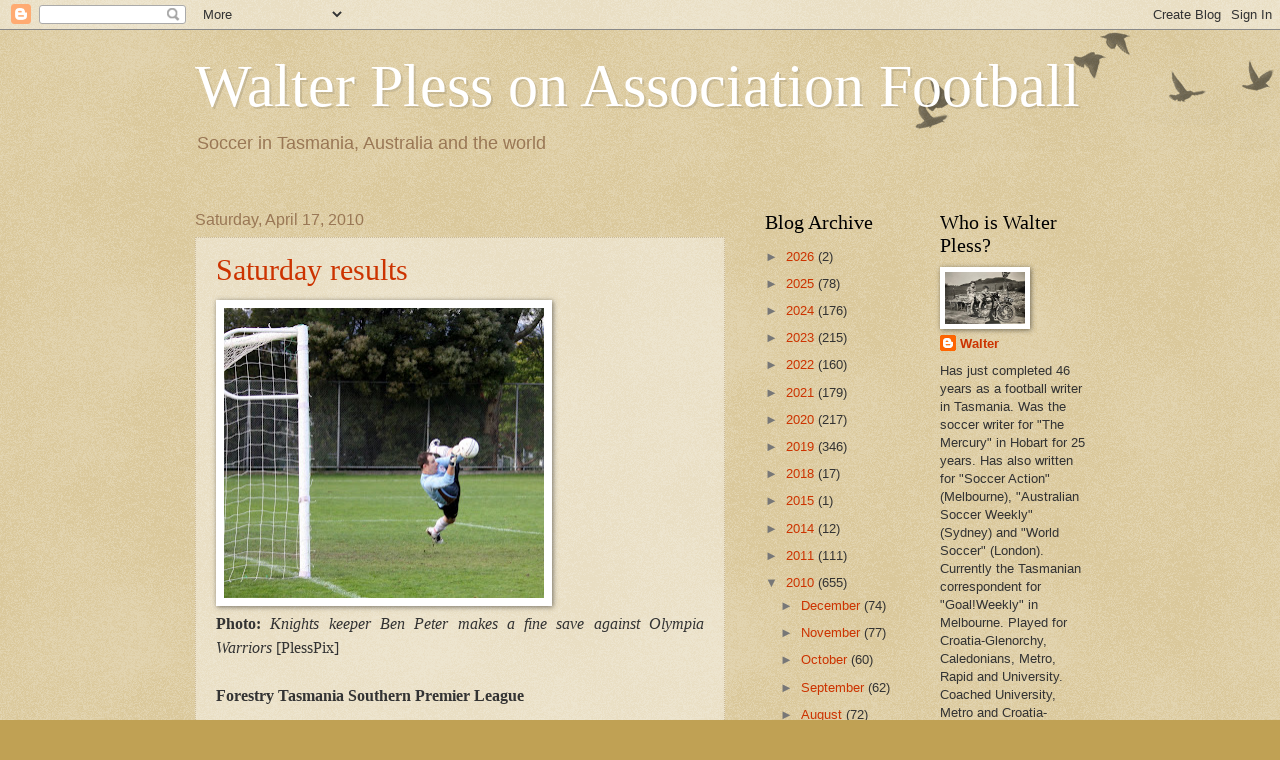

--- FILE ---
content_type: text/html; charset=UTF-8
request_url: https://walterplessonsoccer.blogspot.com/2010/04/saturday-results_17.html?showComment=1271633339372
body_size: 24926
content:
<!DOCTYPE html>
<html class='v2' dir='ltr' xmlns='http://www.w3.org/1999/xhtml' xmlns:b='http://www.google.com/2005/gml/b' xmlns:data='http://www.google.com/2005/gml/data' xmlns:expr='http://www.google.com/2005/gml/expr'>
<head>
<link href='https://www.blogger.com/static/v1/widgets/335934321-css_bundle_v2.css' rel='stylesheet' type='text/css'/>
<meta content='IE=EmulateIE7' http-equiv='X-UA-Compatible'/>
<meta content='width=1100' name='viewport'/>
<meta content='text/html; charset=UTF-8' http-equiv='Content-Type'/>
<meta content='blogger' name='generator'/>
<link href='https://walterplessonsoccer.blogspot.com/favicon.ico' rel='icon' type='image/x-icon'/>
<link href='http://walterplessonsoccer.blogspot.com/2010/04/saturday-results_17.html' rel='canonical'/>
<link rel="alternate" type="application/atom+xml" title="Walter Pless on Association Football - Atom" href="https://walterplessonsoccer.blogspot.com/feeds/posts/default" />
<link rel="alternate" type="application/rss+xml" title="Walter Pless on Association Football - RSS" href="https://walterplessonsoccer.blogspot.com/feeds/posts/default?alt=rss" />
<link rel="service.post" type="application/atom+xml" title="Walter Pless on Association Football - Atom" href="https://www.blogger.com/feeds/3290088887405022587/posts/default" />

<link rel="alternate" type="application/atom+xml" title="Walter Pless on Association Football - Atom" href="https://walterplessonsoccer.blogspot.com/feeds/1372514927986008888/comments/default" />
<!--Can't find substitution for tag [blog.ieCssRetrofitLinks]-->
<link href='https://blogger.googleusercontent.com/img/b/R29vZ2xl/AVvXsEgv3KZhSPPU2MyY2IaSdZN4pq-_OWbOj1SkXz0AvBdni9FVi_r3vhyiAl924DcLcVgOinSZZK1LHh5cRTVj53EfYfhTLbO9BzCcV2kf6UwWBjjIlnpvc6BmKnowGQ7BS3ynDS2CPYZqKTk/s320/Peter+makes+a+save.jpg' rel='image_src'/>
<meta content='http://walterplessonsoccer.blogspot.com/2010/04/saturday-results_17.html' property='og:url'/>
<meta content='Saturday results' property='og:title'/>
<meta content='   Photo:  Knights keeper Ben Peter makes a fine save against Olympia Warriors  [PlessPix]      Forestry Tasmania Southern Premier League...' property='og:description'/>
<meta content='https://blogger.googleusercontent.com/img/b/R29vZ2xl/AVvXsEgv3KZhSPPU2MyY2IaSdZN4pq-_OWbOj1SkXz0AvBdni9FVi_r3vhyiAl924DcLcVgOinSZZK1LHh5cRTVj53EfYfhTLbO9BzCcV2kf6UwWBjjIlnpvc6BmKnowGQ7BS3ynDS2CPYZqKTk/w1200-h630-p-k-no-nu/Peter+makes+a+save.jpg' property='og:image'/>
<title>Walter Pless on Association Football: Saturday results</title>
<style id='page-skin-1' type='text/css'><!--
/*
-----------------------------------------------
Blogger Template Style
Name:     Watermark
Designer: Blogger
URL:      www.blogger.com
----------------------------------------------- */
/* Use this with templates/1ktemplate-*.html */
/* Content
----------------------------------------------- */
body {
font: normal normal 14px Arial, Tahoma, Helvetica, FreeSans, sans-serif;
color: #333333;
background: #c0a154 url(//www.blogblog.com/1kt/watermark/body_background_birds.png) repeat scroll top left;
}
html body .content-outer {
min-width: 0;
max-width: 100%;
width: 100%;
}
.content-outer {
font-size: 92%;
}
a:link {
text-decoration:none;
color: #cc3300;
}
a:visited {
text-decoration:none;
color: #993322;
}
a:hover {
text-decoration:underline;
color: #ff3300;
}
.body-fauxcolumns .cap-top {
margin-top: 30px;
background: transparent url(//www.blogblog.com/1kt/watermark/body_overlay_birds.png) no-repeat scroll top right;
height: 121px;
}
.content-inner {
padding: 0;
}
/* Header
----------------------------------------------- */
.header-inner .Header .titlewrapper,
.header-inner .Header .descriptionwrapper {
padding-left: 20px;
padding-right: 20px;
}
.Header h1 {
font: normal normal 60px Georgia, Utopia, 'Palatino Linotype', Palatino, serif;
color: #ffffff;
text-shadow: 2px 2px rgba(0, 0, 0, .1);
}
.Header h1 a {
color: #ffffff;
}
.Header .description {
font-size: 140%;
color: #997755;
}
/* Tabs
----------------------------------------------- */
.tabs-inner .section {
margin: 0 20px;
}
.tabs-inner .PageList, .tabs-inner .LinkList, .tabs-inner .Labels {
margin-left: -11px;
margin-right: -11px;
background-color: transparent;
border-top: 0 solid #ffffff;
border-bottom: 0 solid #ffffff;
-moz-box-shadow: 0 0 0 rgba(0, 0, 0, .3);
-webkit-box-shadow: 0 0 0 rgba(0, 0, 0, .3);
-goog-ms-box-shadow: 0 0 0 rgba(0, 0, 0, .3);
box-shadow: 0 0 0 rgba(0, 0, 0, .3);
}
.tabs-inner .PageList .widget-content,
.tabs-inner .LinkList .widget-content,
.tabs-inner .Labels .widget-content {
margin: -3px -11px;
background: transparent none  no-repeat scroll right;
}
.tabs-inner .widget ul {
padding: 2px 25px;
max-height: 34px;
background: transparent none no-repeat scroll left;
}
.tabs-inner .widget li {
border: none;
}
.tabs-inner .widget li a {
display: inline-block;
padding: .25em 1em;
font: normal normal 20px Georgia, Utopia, 'Palatino Linotype', Palatino, serif;
color: #cc3300;
border-right: 1px solid #c0a154;
}
.tabs-inner .widget li:first-child a {
border-left: 1px solid #c0a154;
}
.tabs-inner .widget li.selected a, .tabs-inner .widget li a:hover {
color: #000000;
}
/* Headings
----------------------------------------------- */
h2 {
font: normal normal 20px Georgia, Utopia, 'Palatino Linotype', Palatino, serif;
color: #000000;
margin: 0 0 .5em;
}
h2.date-header {
font: normal normal 16px Arial, Tahoma, Helvetica, FreeSans, sans-serif;
color: #997755;
}
/* Main
----------------------------------------------- */
.main-inner .column-center-inner,
.main-inner .column-left-inner,
.main-inner .column-right-inner {
padding: 0 5px;
}
.main-outer {
margin-top: 0;
background: transparent none no-repeat scroll top left;
}
.main-inner {
padding-top: 30px;
}
.main-cap-top {
position: relative;
}
.main-cap-top .cap-right {
position: absolute;
height: 0;
width: 100%;
bottom: 0;
background: transparent none repeat-x scroll bottom center;
}
.main-cap-top .cap-left {
position: absolute;
height: 245px;
width: 280px;
right: 0;
bottom: 0;
background: transparent none no-repeat scroll bottom left;
}
/* Posts
----------------------------------------------- */
.post-outer {
padding: 15px 20px;
margin: 0 0 25px;
background: transparent url(//www.blogblog.com/1kt/watermark/post_background_birds.png) repeat scroll top left;
_background-image: none;
border: dotted 1px #ccbb99;
-moz-box-shadow: 0 0 0 rgba(0, 0, 0, .1);
-webkit-box-shadow: 0 0 0 rgba(0, 0, 0, .1);
-goog-ms-box-shadow: 0 0 0 rgba(0, 0, 0, .1);
box-shadow: 0 0 0 rgba(0, 0, 0, .1);
}
h3.post-title {
font: normal normal 30px Georgia, Utopia, 'Palatino Linotype', Palatino, serif;
margin: 0;
}
.comments h4 {
font: normal normal 30px Georgia, Utopia, 'Palatino Linotype', Palatino, serif;
margin: 1em 0 0;
}
.post-body {
font-size: 105%;
line-height: 1.5;
position: relative;
}
.post-header {
margin: 0 0 1em;
color: #997755;
}
.post-footer {
margin: 10px 0 0;
padding: 10px 0 0;
color: #997755;
border-top: dashed 1px #777777;
}
#blog-pager {
font-size: 140%
}
#comments .comment-author {
padding-top: 1.5em;
border-top: dashed 1px #777777;
background-position: 0 1.5em;
}
#comments .comment-author:first-child {
padding-top: 0;
border-top: none;
}
.avatar-image-container {
margin: .2em 0 0;
}
/* Comments
----------------------------------------------- */
.comments .comments-content .icon.blog-author {
background-repeat: no-repeat;
background-image: url([data-uri]);
}
.comments .comments-content .loadmore a {
border-top: 1px solid #777777;
border-bottom: 1px solid #777777;
}
.comments .continue {
border-top: 2px solid #777777;
}
/* Widgets
----------------------------------------------- */
.widget ul, .widget #ArchiveList ul.flat {
padding: 0;
list-style: none;
}
.widget ul li, .widget #ArchiveList ul.flat li {
padding: .35em 0;
text-indent: 0;
border-top: dashed 1px #777777;
}
.widget ul li:first-child, .widget #ArchiveList ul.flat li:first-child {
border-top: none;
}
.widget .post-body ul {
list-style: disc;
}
.widget .post-body ul li {
border: none;
}
.widget .zippy {
color: #777777;
}
.post-body img, .post-body .tr-caption-container, .Profile img, .Image img,
.BlogList .item-thumbnail img {
padding: 5px;
background: #fff;
-moz-box-shadow: 1px 1px 5px rgba(0, 0, 0, .5);
-webkit-box-shadow: 1px 1px 5px rgba(0, 0, 0, .5);
-goog-ms-box-shadow: 1px 1px 5px rgba(0, 0, 0, .5);
box-shadow: 1px 1px 5px rgba(0, 0, 0, .5);
}
.post-body img, .post-body .tr-caption-container {
padding: 8px;
}
.post-body .tr-caption-container {
color: #333333;
}
.post-body .tr-caption-container img {
padding: 0;
background: transparent;
border: none;
-moz-box-shadow: 0 0 0 rgba(0, 0, 0, .1);
-webkit-box-shadow: 0 0 0 rgba(0, 0, 0, .1);
-goog-ms-box-shadow: 0 0 0 rgba(0, 0, 0, .1);
box-shadow: 0 0 0 rgba(0, 0, 0, .1);
}
/* Footer
----------------------------------------------- */
.footer-outer {
color:#ccbb99;
background: #330000 url(//www.blogblog.com/1kt/watermark/body_background_navigator.png) repeat scroll top left;
}
.footer-outer a {
color: #ff7755;
}
.footer-outer a:visited {
color: #dd5533;
}
.footer-outer a:hover {
color: #ff9977;
}
.footer-outer .widget h2 {
color: #eeddbb;
}
/* Mobile
----------------------------------------------- */
body.mobile  {
background-size: 100% auto;
}
.mobile .body-fauxcolumn-outer {
background: transparent none repeat scroll top left;
}
html .mobile .mobile-date-outer {
border-bottom: none;
background: transparent url(//www.blogblog.com/1kt/watermark/post_background_birds.png) repeat scroll top left;
_background-image: none;
margin-bottom: 10px;
}
.mobile .main-inner .date-outer {
padding: 0;
}
.mobile .main-inner .date-header {
margin: 10px;
}
.mobile .main-cap-top {
z-index: -1;
}
.mobile .content-outer {
font-size: 100%;
}
.mobile .post-outer {
padding: 10px;
}
.mobile .main-cap-top .cap-left {
background: transparent none no-repeat scroll bottom left;
}
.mobile .body-fauxcolumns .cap-top {
margin: 0;
}
.mobile-link-button {
background: transparent url(//www.blogblog.com/1kt/watermark/post_background_birds.png) repeat scroll top left;
}
.mobile-link-button a:link, .mobile-link-button a:visited {
color: #cc3300;
}
.mobile-index-date .date-header {
color: #997755;
}
.mobile-index-contents {
color: #333333;
}
.mobile .tabs-inner .section {
margin: 0;
}
.mobile .tabs-inner .PageList {
margin-left: 0;
margin-right: 0;
}
.mobile .tabs-inner .PageList .widget-content {
margin: 0;
color: #000000;
background: transparent url(//www.blogblog.com/1kt/watermark/post_background_birds.png) repeat scroll top left;
}
.mobile .tabs-inner .PageList .widget-content .pagelist-arrow {
border-left: 1px solid #c0a154;
}

--></style>
<style id='template-skin-1' type='text/css'><!--
body {
min-width: 930px;
}
.content-outer, .content-fauxcolumn-outer, .region-inner {
min-width: 930px;
max-width: 930px;
_width: 930px;
}
.main-inner .columns {
padding-left: 0;
padding-right: 360px;
}
.main-inner .fauxcolumn-center-outer {
left: 0;
right: 360px;
/* IE6 does not respect left and right together */
_width: expression(this.parentNode.offsetWidth -
parseInt("0") -
parseInt("360px") + 'px');
}
.main-inner .fauxcolumn-left-outer {
width: 0;
}
.main-inner .fauxcolumn-right-outer {
width: 360px;
}
.main-inner .column-left-outer {
width: 0;
right: 100%;
margin-left: -0;
}
.main-inner .column-right-outer {
width: 360px;
margin-right: -360px;
}
#layout {
min-width: 0;
}
#layout .content-outer {
min-width: 0;
width: 800px;
}
#layout .region-inner {
min-width: 0;
width: auto;
}
--></style>
<script type='text/javascript'>

  var _gaq = _gaq || [];
  _gaq.push(['_setAccount', 'UA-15456465-1']);
  _gaq.push(['_trackPageview']);

  (function() {
    var ga = document.createElement('script'); ga.type = 'text/javascript'; ga.async = true;
    ga.src = ('https:' == document.location.protocol ? 'https://ssl' : 'http://www') + '.google-analytics.com/ga.js';
    var s = document.getElementsByTagName('script')[0]; s.parentNode.insertBefore(ga, s);
  })();

</script>
<link href='https://www.blogger.com/dyn-css/authorization.css?targetBlogID=3290088887405022587&amp;zx=fb5bec05-587a-413f-b3e4-93dc591b6da5' media='none' onload='if(media!=&#39;all&#39;)media=&#39;all&#39;' rel='stylesheet'/><noscript><link href='https://www.blogger.com/dyn-css/authorization.css?targetBlogID=3290088887405022587&amp;zx=fb5bec05-587a-413f-b3e4-93dc591b6da5' rel='stylesheet'/></noscript>
<meta name='google-adsense-platform-account' content='ca-host-pub-1556223355139109'/>
<meta name='google-adsense-platform-domain' content='blogspot.com'/>

<link rel="stylesheet" href="https://fonts.googleapis.com/css2?display=swap&family=Ubuntu&family=Josefin+Sans"></head>
<body class='loading variant-birds'>
<div class='navbar section' id='navbar'><div class='widget Navbar' data-version='1' id='Navbar1'><script type="text/javascript">
    function setAttributeOnload(object, attribute, val) {
      if(window.addEventListener) {
        window.addEventListener('load',
          function(){ object[attribute] = val; }, false);
      } else {
        window.attachEvent('onload', function(){ object[attribute] = val; });
      }
    }
  </script>
<div id="navbar-iframe-container"></div>
<script type="text/javascript" src="https://apis.google.com/js/platform.js"></script>
<script type="text/javascript">
      gapi.load("gapi.iframes:gapi.iframes.style.bubble", function() {
        if (gapi.iframes && gapi.iframes.getContext) {
          gapi.iframes.getContext().openChild({
              url: 'https://www.blogger.com/navbar/3290088887405022587?po\x3d1372514927986008888\x26origin\x3dhttps://walterplessonsoccer.blogspot.com',
              where: document.getElementById("navbar-iframe-container"),
              id: "navbar-iframe"
          });
        }
      });
    </script><script type="text/javascript">
(function() {
var script = document.createElement('script');
script.type = 'text/javascript';
script.src = '//pagead2.googlesyndication.com/pagead/js/google_top_exp.js';
var head = document.getElementsByTagName('head')[0];
if (head) {
head.appendChild(script);
}})();
</script>
</div></div>
<div class='body-fauxcolumns'>
<div class='fauxcolumn-outer body-fauxcolumn-outer'>
<div class='cap-top'>
<div class='cap-left'></div>
<div class='cap-right'></div>
</div>
<div class='fauxborder-left'>
<div class='fauxborder-right'></div>
<div class='fauxcolumn-inner'>
</div>
</div>
<div class='cap-bottom'>
<div class='cap-left'></div>
<div class='cap-right'></div>
</div>
</div>
</div>
<div class='content'>
<div class='content-fauxcolumns'>
<div class='fauxcolumn-outer content-fauxcolumn-outer'>
<div class='cap-top'>
<div class='cap-left'></div>
<div class='cap-right'></div>
</div>
<div class='fauxborder-left'>
<div class='fauxborder-right'></div>
<div class='fauxcolumn-inner'>
</div>
</div>
<div class='cap-bottom'>
<div class='cap-left'></div>
<div class='cap-right'></div>
</div>
</div>
</div>
<div class='content-outer'>
<div class='content-cap-top cap-top'>
<div class='cap-left'></div>
<div class='cap-right'></div>
</div>
<div class='fauxborder-left content-fauxborder-left'>
<div class='fauxborder-right content-fauxborder-right'></div>
<div class='content-inner'>
<header>
<div class='header-outer'>
<div class='header-cap-top cap-top'>
<div class='cap-left'></div>
<div class='cap-right'></div>
</div>
<div class='fauxborder-left header-fauxborder-left'>
<div class='fauxborder-right header-fauxborder-right'></div>
<div class='region-inner header-inner'>
<div class='header section' id='header'><div class='widget Header' data-version='1' id='Header1'>
<div id='header-inner'>
<div class='titlewrapper'>
<h1 class='title'>
<a href='https://walterplessonsoccer.blogspot.com/'>
Walter Pless on Association Football
</a>
</h1>
</div>
<div class='descriptionwrapper'>
<p class='description'><span>Soccer in Tasmania, Australia and the world</span></p>
</div>
</div>
</div></div>
</div>
</div>
<div class='header-cap-bottom cap-bottom'>
<div class='cap-left'></div>
<div class='cap-right'></div>
</div>
</div>
</header>
<div class='tabs-outer'>
<div class='tabs-cap-top cap-top'>
<div class='cap-left'></div>
<div class='cap-right'></div>
</div>
<div class='fauxborder-left tabs-fauxborder-left'>
<div class='fauxborder-right tabs-fauxborder-right'></div>
<div class='region-inner tabs-inner'>
<div class='tabs no-items section' id='crosscol'></div>
<div class='tabs no-items section' id='crosscol-overflow'></div>
</div>
</div>
<div class='tabs-cap-bottom cap-bottom'>
<div class='cap-left'></div>
<div class='cap-right'></div>
</div>
</div>
<div class='main-outer'>
<div class='main-cap-top cap-top'>
<div class='cap-left'></div>
<div class='cap-right'></div>
</div>
<div class='fauxborder-left main-fauxborder-left'>
<div class='fauxborder-right main-fauxborder-right'></div>
<div class='region-inner main-inner'>
<div class='columns fauxcolumns'>
<div class='fauxcolumn-outer fauxcolumn-center-outer'>
<div class='cap-top'>
<div class='cap-left'></div>
<div class='cap-right'></div>
</div>
<div class='fauxborder-left'>
<div class='fauxborder-right'></div>
<div class='fauxcolumn-inner'>
</div>
</div>
<div class='cap-bottom'>
<div class='cap-left'></div>
<div class='cap-right'></div>
</div>
</div>
<div class='fauxcolumn-outer fauxcolumn-left-outer'>
<div class='cap-top'>
<div class='cap-left'></div>
<div class='cap-right'></div>
</div>
<div class='fauxborder-left'>
<div class='fauxborder-right'></div>
<div class='fauxcolumn-inner'>
</div>
</div>
<div class='cap-bottom'>
<div class='cap-left'></div>
<div class='cap-right'></div>
</div>
</div>
<div class='fauxcolumn-outer fauxcolumn-right-outer'>
<div class='cap-top'>
<div class='cap-left'></div>
<div class='cap-right'></div>
</div>
<div class='fauxborder-left'>
<div class='fauxborder-right'></div>
<div class='fauxcolumn-inner'>
</div>
</div>
<div class='cap-bottom'>
<div class='cap-left'></div>
<div class='cap-right'></div>
</div>
</div>
<!-- corrects IE6 width calculation -->
<div class='columns-inner'>
<div class='column-center-outer'>
<div class='column-center-inner'>
<div class='main section' id='main'><div class='widget Blog' data-version='1' id='Blog1'>
<div class='blog-posts hfeed'>

          <div class="date-outer">
        
<h2 class='date-header'><span>Saturday, April 17, 2010</span></h2>

          <div class="date-posts">
        
<div class='post-outer'>
<div class='post hentry'>
<a name='1372514927986008888'></a>
<h3 class='post-title entry-title'>
<a href='https://walterplessonsoccer.blogspot.com/2010/04/saturday-results_17.html'>Saturday results</a>
</h3>
<div class='post-header'>
<div class='post-header-line-1'></div>
</div>
<div class='post-body entry-content'>
<a href="https://blogger.googleusercontent.com/img/b/R29vZ2xl/AVvXsEgv3KZhSPPU2MyY2IaSdZN4pq-_OWbOj1SkXz0AvBdni9FVi_r3vhyiAl924DcLcVgOinSZZK1LHh5cRTVj53EfYfhTLbO9BzCcV2kf6UwWBjjIlnpvc6BmKnowGQ7BS3ynDS2CPYZqKTk/s1600/Peter+makes+a+save.jpg" onblur="try {parent.deselectBloggerImageGracefully();} catch(e) {}"><img alt="" border="0" id="BLOGGER_PHOTO_ID_5461012769970114626" src="https://blogger.googleusercontent.com/img/b/R29vZ2xl/AVvXsEgv3KZhSPPU2MyY2IaSdZN4pq-_OWbOj1SkXz0AvBdni9FVi_r3vhyiAl924DcLcVgOinSZZK1LHh5cRTVj53EfYfhTLbO9BzCcV2kf6UwWBjjIlnpvc6BmKnowGQ7BS3ynDS2CPYZqKTk/s320/Peter+makes+a+save.jpg" style="cursor: pointer; width: 320px; height: 290px;" /></a><br /><meta equiv="Content-Type" content="text/html; charset=utf-8"><meta name="ProgId" content="Word.Document"><meta name="Generator" content="Microsoft Word 12"><meta name="Originator" content="Microsoft Word 12"><link rel="File-List" href="file:///D:%5CWalter%5CTemp%5Cmsohtmlclip1%5C01%5Cclip_filelist.xml"><link rel="themeData" href="file:///D:%5CWalter%5CTemp%5Cmsohtmlclip1%5C01%5Cclip_themedata.thmx"><link rel="colorSchemeMapping" href="file:///D:%5CWalter%5CTemp%5Cmsohtmlclip1%5C01%5Cclip_colorschememapping.xml"><!--[if gte mso 9]><xml>  <w:worddocument>   <w:view>Normal</w:View>   <w:zoom>0</w:Zoom>   <w:trackmoves/>   <w:trackformatting/>   <w:punctuationkerning/>   <w:validateagainstschemas/>   <w:saveifxmlinvalid>false</w:SaveIfXMLInvalid>   <w:ignoremixedcontent>false</w:IgnoreMixedContent>   <w:alwaysshowplaceholdertext>false</w:AlwaysShowPlaceholderText>   <w:donotpromoteqf/>   <w:lidthemeother>EN-AU</w:LidThemeOther>   <w:lidthemeasian>JA</w:LidThemeAsian>   <w:lidthemecomplexscript>X-NONE</w:LidThemeComplexScript>   <w:compatibility>    <w:breakwrappedtables/>    <w:snaptogridincell/>    <w:wraptextwithpunct/>    <w:useasianbreakrules/>    <w:dontgrowautofit/>    <w:splitpgbreakandparamark/>    <w:dontvertaligncellwithsp/>    <w:dontbreakconstrainedforcedtables/>    <w:dontvertalignintxbx/>    <w:word11kerningpairs/>    <w:cachedcolbalance/>    <w:usefelayout/>   </w:Compatibility>   <w:browserlevel>MicrosoftInternetExplorer4</w:BrowserLevel>   <m:mathpr>    <m:mathfont val="Cambria Math">    <m:brkbin val="before">    <m:brkbinsub val="&#45;-">    <m:smallfrac val="off">    <m:dispdef/>    <m:lmargin val="0">    <m:rmargin val="0">    <m:defjc val="centerGroup">    <m:wrapindent val="1440">    <m:intlim val="subSup">    <m:narylim val="undOvr">   </m:mathPr></w:WordDocument> </xml><![endif]--><!--[if gte mso 9]><xml>  <w:latentstyles deflockedstate="false" defunhidewhenused="true" defsemihidden="true" defqformat="false" defpriority="99" latentstylecount="267">   <w:lsdexception locked="false" priority="0" semihidden="false" unhidewhenused="false" qformat="true" name="Normal">   <w:lsdexception locked="false" priority="9" semihidden="false" unhidewhenused="false" qformat="true" name="heading 1">   <w:lsdexception locked="false" priority="9" qformat="true" name="heading 2">   <w:lsdexception locked="false" priority="9" qformat="true" name="heading 3">   <w:lsdexception locked="false" priority="9" qformat="true" name="heading 4">   <w:lsdexception locked="false" priority="9" qformat="true" name="heading 5">   <w:lsdexception locked="false" priority="9" qformat="true" name="heading 6">   <w:lsdexception locked="false" priority="9" qformat="true" name="heading 7">   <w:lsdexception locked="false" priority="9" qformat="true" name="heading 8">   <w:lsdexception locked="false" priority="9" qformat="true" name="heading 9">   <w:lsdexception locked="false" priority="39" name="toc 1">   <w:lsdexception locked="false" priority="39" name="toc 2">   <w:lsdexception locked="false" priority="39" name="toc 3">   <w:lsdexception locked="false" priority="39" name="toc 4">   <w:lsdexception locked="false" priority="39" name="toc 5">   <w:lsdexception locked="false" priority="39" name="toc 6">   <w:lsdexception locked="false" priority="39" name="toc 7">   <w:lsdexception locked="false" priority="39" name="toc 8">   <w:lsdexception locked="false" priority="39" name="toc 9">   <w:lsdexception locked="false" priority="35" qformat="true" name="caption">   <w:lsdexception locked="false" priority="10" semihidden="false" unhidewhenused="false" qformat="true" name="Title">   <w:lsdexception locked="false" priority="1" name="Default Paragraph Font">   <w:lsdexception locked="false" priority="11" semihidden="false" unhidewhenused="false" qformat="true" name="Subtitle">   <w:lsdexception locked="false" priority="22" semihidden="false" unhidewhenused="false" qformat="true" name="Strong">   <w:lsdexception locked="false" priority="20" semihidden="false" unhidewhenused="false" qformat="true" name="Emphasis">   <w:lsdexception locked="false" priority="59" semihidden="false" unhidewhenused="false" name="Table Grid">   <w:lsdexception locked="false" unhidewhenused="false" name="Placeholder Text">   <w:lsdexception locked="false" priority="1" semihidden="false" unhidewhenused="false" qformat="true" name="No Spacing">   <w:lsdexception locked="false" priority="60" semihidden="false" unhidewhenused="false" name="Light Shading">   <w:lsdexception locked="false" priority="61" semihidden="false" unhidewhenused="false" name="Light List">   <w:lsdexception locked="false" priority="62" semihidden="false" unhidewhenused="false" name="Light Grid">   <w:lsdexception locked="false" priority="63" semihidden="false" unhidewhenused="false" name="Medium Shading 1">   <w:lsdexception locked="false" priority="64" semihidden="false" unhidewhenused="false" name="Medium Shading 2">   <w:lsdexception locked="false" priority="65" semihidden="false" unhidewhenused="false" name="Medium List 1">   <w:lsdexception locked="false" priority="66" semihidden="false" unhidewhenused="false" name="Medium List 2">   <w:lsdexception locked="false" priority="67" semihidden="false" unhidewhenused="false" name="Medium Grid 1">   <w:lsdexception locked="false" priority="68" semihidden="false" unhidewhenused="false" name="Medium Grid 2">   <w:lsdexception locked="false" priority="69" semihidden="false" unhidewhenused="false" name="Medium Grid 3">   <w:lsdexception locked="false" priority="70" semihidden="false" unhidewhenused="false" name="Dark List">   <w:lsdexception locked="false" priority="71" semihidden="false" unhidewhenused="false" name="Colorful Shading">   <w:lsdexception locked="false" priority="72" semihidden="false" unhidewhenused="false" name="Colorful List">   <w:lsdexception locked="false" priority="73" semihidden="false" unhidewhenused="false" name="Colorful Grid">   <w:lsdexception locked="false" priority="60" semihidden="false" unhidewhenused="false" name="Light Shading Accent 1">   <w:lsdexception locked="false" priority="61" semihidden="false" unhidewhenused="false" name="Light List Accent 1">   <w:lsdexception locked="false" priority="62" semihidden="false" unhidewhenused="false" name="Light Grid Accent 1">   <w:lsdexception locked="false" priority="63" semihidden="false" unhidewhenused="false" name="Medium Shading 1 Accent 1">   <w:lsdexception locked="false" priority="64" semihidden="false" unhidewhenused="false" name="Medium Shading 2 Accent 1">   <w:lsdexception locked="false" priority="65" semihidden="false" unhidewhenused="false" name="Medium List 1 Accent 1">   <w:lsdexception locked="false" unhidewhenused="false" name="Revision">   <w:lsdexception locked="false" priority="34" semihidden="false" unhidewhenused="false" qformat="true" name="List Paragraph">   <w:lsdexception locked="false" priority="29" semihidden="false" unhidewhenused="false" qformat="true" name="Quote">   <w:lsdexception locked="false" priority="30" semihidden="false" unhidewhenused="false" qformat="true" name="Intense Quote">   <w:lsdexception locked="false" priority="66" semihidden="false" unhidewhenused="false" name="Medium List 2 Accent 1">   <w:lsdexception locked="false" priority="67" semihidden="false" unhidewhenused="false" name="Medium Grid 1 Accent 1">   <w:lsdexception locked="false" priority="68" semihidden="false" unhidewhenused="false" name="Medium Grid 2 Accent 1">   <w:lsdexception locked="false" priority="69" semihidden="false" unhidewhenused="false" name="Medium Grid 3 Accent 1">   <w:lsdexception locked="false" priority="70" semihidden="false" unhidewhenused="false" name="Dark List Accent 1">   <w:lsdexception locked="false" priority="71" semihidden="false" unhidewhenused="false" name="Colorful Shading Accent 1">   <w:lsdexception locked="false" priority="72" semihidden="false" unhidewhenused="false" name="Colorful List Accent 1">   <w:lsdexception locked="false" priority="73" semihidden="false" unhidewhenused="false" name="Colorful Grid Accent 1">   <w:lsdexception locked="false" priority="60" semihidden="false" unhidewhenused="false" name="Light Shading Accent 2">   <w:lsdexception locked="false" priority="61" semihidden="false" unhidewhenused="false" name="Light List Accent 2">   <w:lsdexception locked="false" priority="62" semihidden="false" unhidewhenused="false" name="Light Grid Accent 2">   <w:lsdexception locked="false" priority="63" semihidden="false" unhidewhenused="false" name="Medium Shading 1 Accent 2">   <w:lsdexception locked="false" priority="64" semihidden="false" unhidewhenused="false" name="Medium Shading 2 Accent 2">   <w:lsdexception locked="false" priority="65" semihidden="false" unhidewhenused="false" name="Medium List 1 Accent 2">   <w:lsdexception locked="false" priority="66" semihidden="false" unhidewhenused="false" name="Medium List 2 Accent 2">   <w:lsdexception locked="false" priority="67" semihidden="false" unhidewhenused="false" name="Medium Grid 1 Accent 2">   <w:lsdexception locked="false" priority="68" semihidden="false" unhidewhenused="false" name="Medium Grid 2 Accent 2">   <w:lsdexception locked="false" priority="69" semihidden="false" unhidewhenused="false" name="Medium Grid 3 Accent 2">   <w:lsdexception locked="false" priority="70" semihidden="false" unhidewhenused="false" name="Dark List Accent 2">   <w:lsdexception locked="false" priority="71" semihidden="false" unhidewhenused="false" name="Colorful Shading Accent 2">   <w:lsdexception locked="false" priority="72" semihidden="false" unhidewhenused="false" name="Colorful List Accent 2">   <w:lsdexception locked="false" priority="73" semihidden="false" unhidewhenused="false" name="Colorful Grid Accent 2">   <w:lsdexception locked="false" priority="60" semihidden="false" unhidewhenused="false" name="Light Shading Accent 3">   <w:lsdexception locked="false" priority="61" semihidden="false" unhidewhenused="false" name="Light List Accent 3">   <w:lsdexception locked="false" priority="62" semihidden="false" unhidewhenused="false" name="Light Grid Accent 3">   <w:lsdexception locked="false" priority="63" semihidden="false" unhidewhenused="false" name="Medium Shading 1 Accent 3">   <w:lsdexception locked="false" priority="64" semihidden="false" unhidewhenused="false" name="Medium Shading 2 Accent 3">   <w:lsdexception locked="false" priority="65" semihidden="false" unhidewhenused="false" name="Medium List 1 Accent 3">   <w:lsdexception locked="false" priority="66" semihidden="false" unhidewhenused="false" name="Medium List 2 Accent 3">   <w:lsdexception locked="false" priority="67" semihidden="false" unhidewhenused="false" name="Medium Grid 1 Accent 3">   <w:lsdexception locked="false" priority="68" semihidden="false" unhidewhenused="false" name="Medium Grid 2 Accent 3">   <w:lsdexception locked="false" priority="69" semihidden="false" unhidewhenused="false" name="Medium Grid 3 Accent 3">   <w:lsdexception locked="false" priority="70" semihidden="false" unhidewhenused="false" name="Dark List Accent 3">   <w:lsdexception locked="false" priority="71" semihidden="false" unhidewhenused="false" name="Colorful Shading Accent 3">   <w:lsdexception locked="false" priority="72" semihidden="false" unhidewhenused="false" name="Colorful List Accent 3">   <w:lsdexception locked="false" priority="73" semihidden="false" unhidewhenused="false" name="Colorful Grid Accent 3">   <w:lsdexception locked="false" priority="60" semihidden="false" unhidewhenused="false" name="Light Shading Accent 4">   <w:lsdexception locked="false" priority="61" semihidden="false" unhidewhenused="false" name="Light List Accent 4">   <w:lsdexception locked="false" priority="62" semihidden="false" unhidewhenused="false" name="Light Grid Accent 4">   <w:lsdexception locked="false" priority="63" semihidden="false" unhidewhenused="false" name="Medium Shading 1 Accent 4">   <w:lsdexception locked="false" priority="64" semihidden="false" unhidewhenused="false" name="Medium Shading 2 Accent 4">   <w:lsdexception locked="false" priority="65" semihidden="false" unhidewhenused="false" name="Medium List 1 Accent 4">   <w:lsdexception locked="false" priority="66" semihidden="false" unhidewhenused="false" name="Medium List 2 Accent 4">   <w:lsdexception locked="false" priority="67" semihidden="false" unhidewhenused="false" name="Medium Grid 1 Accent 4">   <w:lsdexception locked="false" priority="68" semihidden="false" unhidewhenused="false" name="Medium Grid 2 Accent 4">   <w:lsdexception locked="false" priority="69" semihidden="false" unhidewhenused="false" name="Medium Grid 3 Accent 4">   <w:lsdexception locked="false" priority="70" semihidden="false" unhidewhenused="false" name="Dark List Accent 4">   <w:lsdexception locked="false" priority="71" semihidden="false" unhidewhenused="false" name="Colorful Shading Accent 4">   <w:lsdexception locked="false" priority="72" semihidden="false" unhidewhenused="false" name="Colorful List Accent 4">   <w:lsdexception locked="false" priority="73" semihidden="false" unhidewhenused="false" name="Colorful Grid Accent 4">   <w:lsdexception locked="false" priority="60" semihidden="false" unhidewhenused="false" name="Light Shading Accent 5">   <w:lsdexception locked="false" priority="61" semihidden="false" unhidewhenused="false" name="Light List Accent 5">   <w:lsdexception locked="false" priority="62" semihidden="false" unhidewhenused="false" name="Light Grid Accent 5">   <w:lsdexception locked="false" priority="63" semihidden="false" unhidewhenused="false" name="Medium Shading 1 Accent 5">   <w:lsdexception locked="false" priority="64" semihidden="false" unhidewhenused="false" name="Medium Shading 2 Accent 5">   <w:lsdexception locked="false" priority="65" semihidden="false" unhidewhenused="false" name="Medium List 1 Accent 5">   <w:lsdexception locked="false" priority="66" semihidden="false" unhidewhenused="false" name="Medium List 2 Accent 5">   <w:lsdexception locked="false" priority="67" semihidden="false" unhidewhenused="false" name="Medium Grid 1 Accent 5">   <w:lsdexception locked="false" priority="68" semihidden="false" unhidewhenused="false" name="Medium Grid 2 Accent 5">   <w:lsdexception locked="false" priority="69" semihidden="false" unhidewhenused="false" name="Medium Grid 3 Accent 5">   <w:lsdexception locked="false" priority="70" semihidden="false" unhidewhenused="false" name="Dark List Accent 5">   <w:lsdexception locked="false" priority="71" semihidden="false" unhidewhenused="false" name="Colorful Shading Accent 5">   <w:lsdexception locked="false" priority="72" semihidden="false" unhidewhenused="false" name="Colorful List Accent 5">   <w:lsdexception locked="false" priority="73" semihidden="false" unhidewhenused="false" name="Colorful Grid Accent 5">   <w:lsdexception locked="false" priority="60" semihidden="false" unhidewhenused="false" name="Light Shading Accent 6">   <w:lsdexception locked="false" priority="61" semihidden="false" unhidewhenused="false" name="Light List Accent 6">   <w:lsdexception locked="false" priority="62" semihidden="false" unhidewhenused="false" name="Light Grid Accent 6">   <w:lsdexception locked="false" priority="63" semihidden="false" unhidewhenused="false" name="Medium Shading 1 Accent 6">   <w:lsdexception locked="false" priority="64" semihidden="false" unhidewhenused="false" name="Medium Shading 2 Accent 6">   <w:lsdexception locked="false" priority="65" semihidden="false" unhidewhenused="false" name="Medium List 1 Accent 6">   <w:lsdexception locked="false" priority="66" semihidden="false" unhidewhenused="false" name="Medium List 2 Accent 6">   <w:lsdexception locked="false" priority="67" semihidden="false" unhidewhenused="false" name="Medium Grid 1 Accent 6">   <w:lsdexception locked="false" priority="68" semihidden="false" unhidewhenused="false" name="Medium Grid 2 Accent 6">   <w:lsdexception locked="false" priority="69" semihidden="false" unhidewhenused="false" name="Medium Grid 3 Accent 6">   <w:lsdexception locked="false" priority="70" semihidden="false" unhidewhenused="false" name="Dark List Accent 6">   <w:lsdexception locked="false" priority="71" semihidden="false" unhidewhenused="false" name="Colorful Shading Accent 6">   <w:lsdexception locked="false" priority="72" semihidden="false" unhidewhenused="false" name="Colorful List Accent 6">   <w:lsdexception locked="false" priority="73" semihidden="false" unhidewhenused="false" name="Colorful Grid Accent 6">   <w:lsdexception locked="false" priority="19" semihidden="false" unhidewhenused="false" qformat="true" name="Subtle Emphasis">   <w:lsdexception locked="false" priority="21" semihidden="false" unhidewhenused="false" qformat="true" name="Intense Emphasis">   <w:lsdexception locked="false" priority="31" semihidden="false" unhidewhenused="false" qformat="true" name="Subtle Reference">   <w:lsdexception locked="false" priority="32" semihidden="false" unhidewhenused="false" qformat="true" name="Intense Reference">   <w:lsdexception locked="false" priority="33" semihidden="false" unhidewhenused="false" qformat="true" name="Book Title">   <w:lsdexception locked="false" priority="37" name="Bibliography">   <w:lsdexception locked="false" priority="39" qformat="true" name="TOC Heading">  </w:LatentStyles> </xml><![endif]--><style> <!--  /* Font Definitions */  @font-face 	{font-family:"MS Mincho"; 	panose-1:2 2 6 9 4 2 5 8 3 4; 	mso-font-alt:"ＭＳ 明朝"; 	mso-font-charset:128; 	mso-generic-font-family:modern; 	mso-font-pitch:fixed; 	mso-font-signature:-1610612033 1757936891 16 0 131231 0;} @font-face 	{font-family:"Cambria Math"; 	panose-1:2 4 5 3 5 4 6 3 2 4; 	mso-font-charset:1; 	mso-generic-font-family:roman; 	mso-font-format:other; 	mso-font-pitch:variable; 	mso-font-signature:0 0 0 0 0 0;} @font-face 	{font-family:"\@MS Mincho"; 	panose-1:2 2 6 9 4 2 5 8 3 4; 	mso-font-charset:128; 	mso-generic-font-family:modern; 	mso-font-pitch:fixed; 	mso-font-signature:-1610612033 1757936891 16 0 131231 0;}  /* Style Definitions */  p.MsoNormal, li.MsoNormal, div.MsoNormal 	{mso-style-unhide:no; 	mso-style-qformat:yes; 	mso-style-parent:""; 	margin:0cm; 	margin-bottom:.0001pt; 	mso-pagination:widow-orphan; 	font-size:12.0pt; 	font-family:"Times New Roman","serif"; 	mso-fareast-font-family:"MS Mincho"; 	mso-fareast-theme-font:minor-fareast;} .MsoChpDefault 	{mso-style-type:export-only; 	mso-default-props:yes; 	font-size:12.0pt; 	mso-ansi-font-size:12.0pt; 	mso-bidi-font-size:12.0pt; 	mso-fareast-font-family:"MS Mincho"; 	mso-fareast-theme-font:minor-fareast;} @page Section1 	{size:595.3pt 841.9pt; 	margin:72.0pt 72.0pt 72.0pt 72.0pt; 	mso-header-margin:35.4pt; 	mso-footer-margin:35.4pt; 	mso-paper-source:0;} div.Section1 	{page:Section1;} --> </style><!--[if gte mso 10]> <style>  /* Style Definitions */  table.MsoNormalTable 	{mso-style-name:"Table Normal"; 	mso-tstyle-rowband-size:0; 	mso-tstyle-colband-size:0; 	mso-style-noshow:yes; 	mso-style-priority:99; 	mso-style-qformat:yes; 	mso-style-parent:""; 	mso-padding-alt:0cm 5.4pt 0cm 5.4pt; 	mso-para-margin:0cm; 	mso-para-margin-bottom:.0001pt; 	mso-pagination:widow-orphan; 	font-size:11.0pt; 	font-family:"Calibri","sans-serif"; 	mso-ascii-font-family:Calibri; 	mso-ascii-theme-font:minor-latin; 	mso-hansi-font-family:Calibri; 	mso-hansi-theme-font:minor-latin; 	mso-bidi-font-family:"Times New Roman"; 	mso-bidi-theme-font:minor-bidi;} </style> <![endif]--><!--[if gte mso 9]><xml>  <o:shapedefaults ext="edit" spidmax="1026"> </xml><![endif]--><!--[if gte mso 9]><xml>  <o:shapelayout ext="edit">   <o:idmap ext="edit" data="1">  </o:shapelayout></xml><![endif]-->  <p class="MsoNormal"  style="text-align: justify;font-family:georgia;"><span style="font-family:times new roman;"><span style="font-weight: bold;">Photo: </span> <span style="font-style: italic;">Knights keeper Ben Peter makes a fine save against Olympia Warriors</span> [PlessPix]</span><br /><o:p></o:p></p><p class="MsoNormal" style="text-align: justify; font-family: georgia;"><o:p><br /></o:p></p><p class="MsoNormal" style="text-align: justify; font-family: georgia;"><o:p> </o:p></p>  <p class="MsoNormal" style="text-align: justify; font-family: georgia;"><b style="">Forestry Tasmania Southern Premier League</b></p><p class="MsoNormal" style="text-align: justify; font-family: georgia;"><br /><b style=""><o:p></o:p></b></p>  <p class="MsoNormal" style="text-align: justify; font-family: georgia;"><o:p> </o:p></p>  <p class="MsoNormal" style="text-align: justify; font-family: georgia;">Olympia Warriors 1 (A Hedge 27) lt Glenorchy Knights 4 (J Barabara 24, D White 36, 38 pen, A Koroma 72)</p><p class="MsoNormal" style="text-align: justify; font-family: georgia;"><br /></p><p class="MsoNormal" style="text-align: justify; font-family: georgia;">Clarence United 0-2 South Hobart (T Roach 10, J Lo 86)<br /></p><p class="MsoNormal" style="text-align: justify; font-family: georgia;"><br /></p>  <p class="MsoNormal" style="text-align: justify; font-family: georgia;"><o:p> </o:p></p>  <p class="MsoNormal" style="text-align: justify; font-family: georgia;"><b style="">Reserves</b></p><p class="MsoNormal" style="text-align: justify; font-family: georgia;"><br /><b style=""><o:p></o:p></b></p>  <p class="MsoNormal" style="text-align: justify; font-family: georgia;"><o:p> </o:p></p>  <p class="MsoNormal" style="text-align: justify; font-family: georgia;">Olympia Warriors 1 (L Mason) lt Glenorchy Knights 4 (M Nowicki 2, B Garth, A Robb)</p><p class="MsoNormal" style="text-align: justify; font-family: georgia;"><br /></p><p class="MsoNormal" style="text-align: justify; font-family: georgia;">Clarence United 1 (C Hunt) b South Hobart 0<br /></p><p class="MsoNormal" style="text-align: justify; font-family: georgia;"><br /></p>  <p class="MsoNormal" style="text-align: justify; font-family: georgia;"><o:p> </o:p></p>  <p class="MsoNormal" style="text-align: justify; font-family: georgia;"><b style="">Under-19s</b></p><p class="MsoNormal" style="text-align: justify; font-family: georgia;"><br /><b style=""><o:p></o:p></b></p>  <p class="MsoNormal" style="text-align: justify; font-family: georgia;"><o:p> </o:p></p>  <p class="MsoNormal" style="text-align: justify; font-family: georgia;">Olympia Warriors 2-5 Glenorchy Knights</p><p class="MsoNormal" style="text-align: justify; font-family: georgia;"><br /></p><p class="MsoNormal" style="text-align: justify; font-family: georgia;">Clarence United 6 (A Barron 2, L Marsh 2, J Undy, C Jacobs) b South Hobart 0<br /></p><p class="MsoNormal" style="text-align: justify; font-family: georgia;"><br /></p>  <p class="MsoNormal" style="text-align: justify; font-family: georgia;"><o:p> </o:p></p>  <p class="MsoNormal" style="text-align: justify; font-family: georgia;"><b style="">Southern Division One</b></p><p class="MsoNormal" style="text-align: justify; font-family: georgia;"><br /><b style=""><o:p></o:p></b></p>  <p class="MsoNormal" style="text-align: justify; font-family: georgia;"><o:p> </o:p></p>  <p class="MsoNormal" style="text-align: justify; font-family: georgia;">University 3 (A Hindmarsh 2, J Proud) dw Beachside 3 (B Pullen, P Dunne, N Robinson)<br /></p><p class="MsoNormal" style="text-align: justify; font-family: georgia;"><br /></p>  <p class="MsoNormal" style="text-align: justify; font-family: georgia;"><o:p> </o:p></p>  <p class="MsoNormal" style="text-align: justify; font-family: georgia;">DOSA 2-2 FFT Under-15s</p><p class="MsoNormal" style="text-align: justify; font-family: georgia;"><br /></p><p class="MsoNormal" style="text-align: justify; font-family: georgia;">Metro 1 (D Cowen) dw Nelson Eastern Suburbs 1 (C Flynn)<br /></p><p class="MsoNormal" style="text-align: justify; font-family: georgia;"><br /></p><p class="MsoNormal" style="text-align: justify; font-family: georgia; font-weight: bold;">Reserves</p><p class="MsoNormal" style="text-align: justify; font-family: georgia;"><br /></p><p class="MsoNormal" style="text-align: justify; font-family: georgia;">Metro 2-5 Nelson Eastern Suburbs<br /></p><p class="MsoNormal" style="text-align: justify; font-family: georgia;"><br /></p><p class="MsoNormal" style="text-align: justify; font-family: georgia; font-weight: bold;">Under-19s</p><p class="MsoNormal" style="text-align: justify; font-family: georgia;"><br /></p><p class="MsoNormal" style="text-align: justify; font-family: georgia;">Metro 1-3 Nelson Eastern Suburbs</p><p class="MsoNormal" style="text-align: justify; font-family: georgia;"><br /></p><p class="MsoNormal" style="text-align: justify; font-family: georgia; font-weight: bold;">Division Two</p><p class="MsoNormal" style="text-align: justify; font-family: georgia;"><br /></p><p class="MsoNormal" style="text-align: justify; font-family: georgia;">New Town Eagles 2 (R Leszczynski, B Michell) dw University 2<br /></p><p class="MsoNormal" style="text-align: justify; font-family: georgia;"><br /></p>  <p class="MsoNormal" style="text-align: justify; font-family: georgia;"><o:p> </o:p></p>  <p class="MsoNormal" style="text-align: justify; font-family: georgia;"><b style="">Division Four</b></p><p class="MsoNormal" style="text-align: justify; font-family: georgia;"><br /><b style=""><o:p></o:p></b></p>  <p class="MsoNormal" style="text-align: justify; font-family: georgia;"><o:p> </o:p></p>  <p class="MsoNormal" style="text-align: justify; font-family: georgia;">DOSA 4-5 Kingborough Lions United</p>  
<div style='clear: both;'></div>
</div>
<div class='post-footer'>
<div class='post-footer-line post-footer-line-1'><span class='post-author vcard'>
Posted by
<span class='fn'>Walter</span>
</span>
<span class='post-timestamp'>
at
<a class='timestamp-link' href='https://walterplessonsoccer.blogspot.com/2010/04/saturday-results_17.html' rel='bookmark' title='permanent link'><abbr class='published' title='2010-04-17T17:27:00+10:00'>5:27&#8239;PM</abbr></a>
</span>
<span class='post-comment-link'>
</span>
<span class='post-icons'>
<span class='item-control blog-admin pid-212627508'>
<a href='https://www.blogger.com/post-edit.g?blogID=3290088887405022587&postID=1372514927986008888&from=pencil' title='Edit Post'>
<img alt='' class='icon-action' height='18' src='https://resources.blogblog.com/img/icon18_edit_allbkg.gif' width='18'/>
</a>
</span>
</span>
</div>
<div class='post-footer-line post-footer-line-2'><span class='post-labels'>
</span>
</div>
<div class='post-footer-line post-footer-line-3'><span class='post-location'>
</span>
</div>
</div>
</div>
<div class='comments' id='comments'>
<a name='comments'></a>
<h4>39 comments:</h4>
<div id='Blog1_comments-block-wrapper'>
<dl class='avatar-comment-indent' id='comments-block'>
<dt class='comment-author ' id='c3868631089192316891'>
<a name='c3868631089192316891'></a>
<div class="avatar-image-container avatar-stock"><span dir="ltr"><img src="//resources.blogblog.com/img/blank.gif" width="35" height="35" alt="" title="Anonymous">

</span></div>
Anonymous
said...
</dt>
<dd class='comment-body' id='Blog1_cmt-3868631089192316891'>
<p>
How sad, the warriors lost again. Good to see Mason playing reserves. Come back Farrel
</p>
</dd>
<dd class='comment-footer'>
<span class='comment-timestamp'>
<a href='https://walterplessonsoccer.blogspot.com/2010/04/saturday-results_17.html?showComment=1271490060466#c3868631089192316891' title='comment permalink'>
April 17, 2010 at 5:41&#8239;PM
</a>
<span class='item-control blog-admin pid-104465932'>
<a class='comment-delete' href='https://www.blogger.com/comment/delete/3290088887405022587/3868631089192316891' title='Delete Comment'>
<img src='https://resources.blogblog.com/img/icon_delete13.gif'/>
</a>
</span>
</span>
</dd>
<dt class='comment-author ' id='c4608431559939027997'>
<a name='c4608431559939027997'></a>
<div class="avatar-image-container avatar-stock"><span dir="ltr"><img src="//resources.blogblog.com/img/blank.gif" width="35" height="35" alt="" title="Anonymous">

</span></div>
Anonymous
said...
</dt>
<dd class='comment-body' id='Blog1_cmt-4608431559939027997'>
<p>
I witnessed the game at South Hobart today. Olympia vs Knights. Scrappy, poor quality game it was indeed. However. Olympia, for a team sitting on the bottom of the ladder, are suprisingly still playing attacking football and trying to outscore their opponents; the way the game should be played. Congrats to Chris and the lads, keep your heads up and things will get better. <br /><br />Knights, how you can play so badly and still win so easily reflects the football team you are also, as does last weeks thrashing of Zebra&#39;s. Congrats on the win and taking 1st spot. All eyes on the game at Wentworth tonight.
</p>
</dd>
<dd class='comment-footer'>
<span class='comment-timestamp'>
<a href='https://walterplessonsoccer.blogspot.com/2010/04/saturday-results_17.html?showComment=1271493392534#c4608431559939027997' title='comment permalink'>
April 17, 2010 at 6:36&#8239;PM
</a>
<span class='item-control blog-admin pid-104465932'>
<a class='comment-delete' href='https://www.blogger.com/comment/delete/3290088887405022587/4608431559939027997' title='Delete Comment'>
<img src='https://resources.blogblog.com/img/icon_delete13.gif'/>
</a>
</span>
</span>
</dd>
<dt class='comment-author ' id='c6674685413087345277'>
<a name='c6674685413087345277'></a>
<div class="avatar-image-container avatar-stock"><span dir="ltr"><img src="//resources.blogblog.com/img/blank.gif" width="35" height="35" alt="" title="Anonymous">

</span></div>
Anonymous
said...
</dt>
<dd class='comment-body' id='Blog1_cmt-6674685413087345277'>
<p>
South will easily win the league this year...knights are average and zebras struggle to defend.
</p>
</dd>
<dd class='comment-footer'>
<span class='comment-timestamp'>
<a href='https://walterplessonsoccer.blogspot.com/2010/04/saturday-results_17.html?showComment=1271498957334#c6674685413087345277' title='comment permalink'>
April 17, 2010 at 8:09&#8239;PM
</a>
<span class='item-control blog-admin pid-104465932'>
<a class='comment-delete' href='https://www.blogger.com/comment/delete/3290088887405022587/6674685413087345277' title='Delete Comment'>
<img src='https://resources.blogblog.com/img/icon_delete13.gif'/>
</a>
</span>
</span>
</dd>
<dt class='comment-author ' id='c2756070684676495396'>
<a name='c2756070684676495396'></a>
<div class="avatar-image-container avatar-stock"><span dir="ltr"><img src="//resources.blogblog.com/img/blank.gif" width="35" height="35" alt="" title="Anonymous">

</span></div>
Anonymous
said...
</dt>
<dd class='comment-body' id='Blog1_cmt-2756070684676495396'>
<p>
A very ugly melee in Div 3 at Olinda Grove today between Clarence United Black and Uni Players, with some behind the play agro, spilling into a full on melee with shirts ripped and the referee handing his cards and whistle to the match manager and calling the game off ....not sure how they came out with a 2:1 win to Clarence as I beleive it was the kidney punch from one of their players which was the ignition point followed by several uni players getting involved and then a number of Clarence players joining in.<br /><br />Sad for the kids around the ground to see that sort of behaviour.<br /><br />Mind you there were three officals for the Reserve and Div 1 game on the next ground, surely it would have been better if one of those officials had done the Div 3 game and perhaps the game would have been kept under control?<br /><br />One of the linesmen was over heard telling a Clarence player he would be making a report on their behaviour and the melee. I wonder if it will happne or if both teams will line up next week as if nothing happened??
</p>
</dd>
<dd class='comment-footer'>
<span class='comment-timestamp'>
<a href='https://walterplessonsoccer.blogspot.com/2010/04/saturday-results_17.html?showComment=1271500144841#c2756070684676495396' title='comment permalink'>
April 17, 2010 at 8:29&#8239;PM
</a>
<span class='item-control blog-admin pid-104465932'>
<a class='comment-delete' href='https://www.blogger.com/comment/delete/3290088887405022587/2756070684676495396' title='Delete Comment'>
<img src='https://resources.blogblog.com/img/icon_delete13.gif'/>
</a>
</span>
</span>
</dd>
<dt class='comment-author ' id='c2909259201765479846'>
<a name='c2909259201765479846'></a>
<div class="avatar-image-container avatar-stock"><span dir="ltr"><img src="//resources.blogblog.com/img/blank.gif" width="35" height="35" alt="" title="Anonymous">

</span></div>
Anonymous
said...
</dt>
<dd class='comment-body' id='Blog1_cmt-2909259201765479846'>
<p>
DOSA cant even beat an Under 15 outfit?
</p>
</dd>
<dd class='comment-footer'>
<span class='comment-timestamp'>
<a href='https://walterplessonsoccer.blogspot.com/2010/04/saturday-results_17.html?showComment=1271503239942#c2909259201765479846' title='comment permalink'>
April 17, 2010 at 9:20&#8239;PM
</a>
<span class='item-control blog-admin pid-104465932'>
<a class='comment-delete' href='https://www.blogger.com/comment/delete/3290088887405022587/2909259201765479846' title='Delete Comment'>
<img src='https://resources.blogblog.com/img/icon_delete13.gif'/>
</a>
</span>
</span>
</dd>
<dt class='comment-author ' id='c3821736311224582371'>
<a name='c3821736311224582371'></a>
<div class="avatar-image-container avatar-stock"><span dir="ltr"><img src="//resources.blogblog.com/img/blank.gif" width="35" height="35" alt="" title="Anonymous">

</span></div>
Anonymous
said...
</dt>
<dd class='comment-body' id='Blog1_cmt-3821736311224582371'>
<p>
Benny is that during the  warm -up or a during the game looks class anyhow. good stuff. goos results to knights! pressure on leaders now!
</p>
</dd>
<dd class='comment-footer'>
<span class='comment-timestamp'>
<a href='https://walterplessonsoccer.blogspot.com/2010/04/saturday-results_17.html?showComment=1271506284358#c3821736311224582371' title='comment permalink'>
April 17, 2010 at 10:11&#8239;PM
</a>
<span class='item-control blog-admin pid-104465932'>
<a class='comment-delete' href='https://www.blogger.com/comment/delete/3290088887405022587/3821736311224582371' title='Delete Comment'>
<img src='https://resources.blogblog.com/img/icon_delete13.gif'/>
</a>
</span>
</span>
</dd>
<dt class='comment-author ' id='c6118045385901827458'>
<a name='c6118045385901827458'></a>
<div class="avatar-image-container avatar-stock"><span dir="ltr"><img src="//resources.blogblog.com/img/blank.gif" width="35" height="35" alt="" title="melikesfootball">

</span></div>
melikesfootball
said...
</dt>
<dd class='comment-body' id='Blog1_cmt-6118045385901827458'>
<p>
It&#39;s funny how people attribute bad player behaviour to a lack of referees, surely the players should accept full responsibility for their behaviour.
</p>
</dd>
<dd class='comment-footer'>
<span class='comment-timestamp'>
<a href='https://walterplessonsoccer.blogspot.com/2010/04/saturday-results_17.html?showComment=1271542167651#c6118045385901827458' title='comment permalink'>
April 18, 2010 at 8:09&#8239;AM
</a>
<span class='item-control blog-admin pid-104465932'>
<a class='comment-delete' href='https://www.blogger.com/comment/delete/3290088887405022587/6118045385901827458' title='Delete Comment'>
<img src='https://resources.blogblog.com/img/icon_delete13.gif'/>
</a>
</span>
</span>
</dd>
<dt class='comment-author ' id='c8745607789774672315'>
<a name='c8745607789774672315'></a>
<div class="avatar-image-container avatar-stock"><span dir="ltr"><img src="//resources.blogblog.com/img/blank.gif" width="35" height="35" alt="" title="melikesfootball">

</span></div>
melikesfootball
said...
</dt>
<dd class='comment-body' id='Blog1_cmt-8745607789774672315'>
<p>
If the save was during the game, one needs to ask where are the supporters and defenders?
</p>
</dd>
<dd class='comment-footer'>
<span class='comment-timestamp'>
<a href='https://walterplessonsoccer.blogspot.com/2010/04/saturday-results_17.html?showComment=1271542371663#c8745607789774672315' title='comment permalink'>
April 18, 2010 at 8:12&#8239;AM
</a>
<span class='item-control blog-admin pid-104465932'>
<a class='comment-delete' href='https://www.blogger.com/comment/delete/3290088887405022587/8745607789774672315' title='Delete Comment'>
<img src='https://resources.blogblog.com/img/icon_delete13.gif'/>
</a>
</span>
</span>
</dd>
<dt class='comment-author ' id='c9190748405564735378'>
<a name='c9190748405564735378'></a>
<div class="avatar-image-container avatar-stock"><span dir="ltr"><img src="//resources.blogblog.com/img/blank.gif" width="35" height="35" alt="" title="Anonymous">

</span></div>
Anonymous
said...
</dt>
<dd class='comment-body' id='Blog1_cmt-9190748405564735378'>
<p>
It was a shot from distance. When do you see supporters at that side of the ground?
</p>
</dd>
<dd class='comment-footer'>
<span class='comment-timestamp'>
<a href='https://walterplessonsoccer.blogspot.com/2010/04/saturday-results_17.html?showComment=1271546839580#c9190748405564735378' title='comment permalink'>
April 18, 2010 at 9:27&#8239;AM
</a>
<span class='item-control blog-admin pid-104465932'>
<a class='comment-delete' href='https://www.blogger.com/comment/delete/3290088887405022587/9190748405564735378' title='Delete Comment'>
<img src='https://resources.blogblog.com/img/icon_delete13.gif'/>
</a>
</span>
</span>
</dd>
<dt class='comment-author ' id='c670743193958037528'>
<a name='c670743193958037528'></a>
<div class="avatar-image-container avatar-stock"><span dir="ltr"><img src="//resources.blogblog.com/img/blank.gif" width="35" height="35" alt="" title="The real anonymous">

</span></div>
The real anonymous
said...
</dt>
<dd class='comment-body' id='Blog1_cmt-670743193958037528'>
<p>
benny peter best keeper in the league and great club person to stick around when he was playing second fiddle to a guy clearly not as good as him, taking his chances now and could be their trump card!<br />white looked good again, olimpia are THAT bad that any game they are in is scrappy and ugly, not very motivating for the knights boys
</p>
</dd>
<dd class='comment-footer'>
<span class='comment-timestamp'>
<a href='https://walterplessonsoccer.blogspot.com/2010/04/saturday-results_17.html?showComment=1271547031243#c670743193958037528' title='comment permalink'>
April 18, 2010 at 9:30&#8239;AM
</a>
<span class='item-control blog-admin pid-104465932'>
<a class='comment-delete' href='https://www.blogger.com/comment/delete/3290088887405022587/670743193958037528' title='Delete Comment'>
<img src='https://resources.blogblog.com/img/icon_delete13.gif'/>
</a>
</span>
</span>
</dd>
<dt class='comment-author ' id='c2274957962814043878'>
<a name='c2274957962814043878'></a>
<div class="avatar-image-container avatar-stock"><span dir="ltr"><img src="//resources.blogblog.com/img/blank.gif" width="35" height="35" alt="" title="Anonymous">

</span></div>
Anonymous
said...
</dt>
<dd class='comment-body' id='Blog1_cmt-2274957962814043878'>
<p>
Olympia played well albeit with crucial defensive lapses. With a few decisions going differently they would have had a result from this game.
</p>
</dd>
<dd class='comment-footer'>
<span class='comment-timestamp'>
<a href='https://walterplessonsoccer.blogspot.com/2010/04/saturday-results_17.html?showComment=1271547122363#c2274957962814043878' title='comment permalink'>
April 18, 2010 at 9:32&#8239;AM
</a>
<span class='item-control blog-admin pid-104465932'>
<a class='comment-delete' href='https://www.blogger.com/comment/delete/3290088887405022587/2274957962814043878' title='Delete Comment'>
<img src='https://resources.blogblog.com/img/icon_delete13.gif'/>
</a>
</span>
</span>
</dd>
<dt class='comment-author ' id='c4209958449647766322'>
<a name='c4209958449647766322'></a>
<div class="avatar-image-container avatar-stock"><span dir="ltr"><a href="https://www.blogger.com/profile/13212689709337362322" target="" rel="nofollow" onclick="" class="avatar-hovercard" id="av-4209958449647766322-13212689709337362322"><img src="//www.blogger.com/img/blogger_logo_round_35.png" width="35" height="35" alt="" title="Ril">

</a></span></div>
<a href='https://www.blogger.com/profile/13212689709337362322' rel='nofollow'>Ril</a>
said...
</dt>
<dd class='comment-body' id='Blog1_cmt-4209958449647766322'>
<p>
Anon @8.29pm, there was a little more to it than what you mentioned. It was started in the first half where that Clarence player was punched in the kidneys by a Uni player which was unsighted by the Uni ref. Constant niggle throughout the game boiled over to the point that the Clarence player disgracefully returned the punch behind play at a stoppage. This resulted in the meleee.<br /><br />The Uni players that then joined in even ended up kicking a Clarence player who was on the ground after he&#39;d come in to break up the fighting. So there were definitely 2 sides to the story that need to be told.<br /><br />I was watching the Beachside v Uni game afterwards from the clubrooms, and the Clarence players that were there having a drink said they would be suspending their player that was involved. The Uni ref sounded like their team was taking no action on their player/s involved.<br /><br />&#39;Melikesfootball&#39; - I agree completely, it was disgraceful by both players, and grown men should not need a ref to control themselves. In saying that, there should not be 3 refs rostered to a Div 1 Reserves match, and 0 to a Div 3 match at the same venue. Even FFT info states that should not be how refs are appointed.
</p>
</dd>
<dd class='comment-footer'>
<span class='comment-timestamp'>
<a href='https://walterplessonsoccer.blogspot.com/2010/04/saturday-results_17.html?showComment=1271553099048#c4209958449647766322' title='comment permalink'>
April 18, 2010 at 11:11&#8239;AM
</a>
<span class='item-control blog-admin pid-1094903564'>
<a class='comment-delete' href='https://www.blogger.com/comment/delete/3290088887405022587/4209958449647766322' title='Delete Comment'>
<img src='https://resources.blogblog.com/img/icon_delete13.gif'/>
</a>
</span>
</span>
</dd>
<dt class='comment-author ' id='c7437298544713494496'>
<a name='c7437298544713494496'></a>
<div class="avatar-image-container avatar-stock"><span dir="ltr"><img src="//resources.blogblog.com/img/blank.gif" width="35" height="35" alt="" title="Anonymous">

</span></div>
Anonymous
said...
</dt>
<dd class='comment-body' id='Blog1_cmt-7437298544713494496'>
<p>
Me thinks this div 1 fight will test the authority and mettle of new CEO Boulous
</p>
</dd>
<dd class='comment-footer'>
<span class='comment-timestamp'>
<a href='https://walterplessonsoccer.blogspot.com/2010/04/saturday-results_17.html?showComment=1271555514070#c7437298544713494496' title='comment permalink'>
April 18, 2010 at 11:51&#8239;AM
</a>
<span class='item-control blog-admin pid-104465932'>
<a class='comment-delete' href='https://www.blogger.com/comment/delete/3290088887405022587/7437298544713494496' title='Delete Comment'>
<img src='https://resources.blogblog.com/img/icon_delete13.gif'/>
</a>
</span>
</span>
</dd>
<dt class='comment-author ' id='c5600796260660270388'>
<a name='c5600796260660270388'></a>
<div class="avatar-image-container avatar-stock"><span dir="ltr"><img src="//resources.blogblog.com/img/blank.gif" width="35" height="35" alt="" title="Anonymous">

</span></div>
Anonymous
said...
</dt>
<dd class='comment-body' id='Blog1_cmt-5600796260660270388'>
<p>
Not surprising that the Div 3 Clarence Black team were involved in a melee.
</p>
</dd>
<dd class='comment-footer'>
<span class='comment-timestamp'>
<a href='https://walterplessonsoccer.blogspot.com/2010/04/saturday-results_17.html?showComment=1271557321842#c5600796260660270388' title='comment permalink'>
April 18, 2010 at 12:22&#8239;PM
</a>
<span class='item-control blog-admin pid-104465932'>
<a class='comment-delete' href='https://www.blogger.com/comment/delete/3290088887405022587/5600796260660270388' title='Delete Comment'>
<img src='https://resources.blogblog.com/img/icon_delete13.gif'/>
</a>
</span>
</span>
</dd>
<dt class='comment-author ' id='c8860485118436856809'>
<a name='c8860485118436856809'></a>
<div class="avatar-image-container avatar-stock"><span dir="ltr"><img src="//resources.blogblog.com/img/blank.gif" width="35" height="35" alt="" title="Anonymous">

</span></div>
Anonymous
said...
</dt>
<dd class='comment-body' id='Blog1_cmt-8860485118436856809'>
<p>
who would take their kid to play for olympic just to get crushed and demoralised every week .mmm too easy to take the easy way out.chris needs some bigger bodies not some of these stick insects that are playing at the moment at least make players have consistent good games before gaurenteeing them a game every week because they are young .not good practice.
</p>
</dd>
<dd class='comment-footer'>
<span class='comment-timestamp'>
<a href='https://walterplessonsoccer.blogspot.com/2010/04/saturday-results_17.html?showComment=1271574273950#c8860485118436856809' title='comment permalink'>
April 18, 2010 at 5:04&#8239;PM
</a>
<span class='item-control blog-admin pid-104465932'>
<a class='comment-delete' href='https://www.blogger.com/comment/delete/3290088887405022587/8860485118436856809' title='Delete Comment'>
<img src='https://resources.blogblog.com/img/icon_delete13.gif'/>
</a>
</span>
</span>
</dd>
<dt class='comment-author ' id='c5619954887888181965'>
<a name='c5619954887888181965'></a>
<div class="avatar-image-container avatar-stock"><span dir="ltr"><img src="//resources.blogblog.com/img/blank.gif" width="35" height="35" alt="" title="Anonymous">

</span></div>
Anonymous
said...
</dt>
<dd class='comment-body' id='Blog1_cmt-5619954887888181965'>
<p>
Where is your structure pixel?
</p>
</dd>
<dd class='comment-footer'>
<span class='comment-timestamp'>
<a href='https://walterplessonsoccer.blogspot.com/2010/04/saturday-results_17.html?showComment=1271575693022#c5619954887888181965' title='comment permalink'>
April 18, 2010 at 5:28&#8239;PM
</a>
<span class='item-control blog-admin pid-104465932'>
<a class='comment-delete' href='https://www.blogger.com/comment/delete/3290088887405022587/5619954887888181965' title='Delete Comment'>
<img src='https://resources.blogblog.com/img/icon_delete13.gif'/>
</a>
</span>
</span>
</dd>
<dt class='comment-author ' id='c1420302636234709667'>
<a name='c1420302636234709667'></a>
<div class="avatar-image-container avatar-stock"><span dir="ltr"><a href="https://www.blogger.com/profile/00484570549066305955" target="" rel="nofollow" onclick="" class="avatar-hovercard" id="av-1420302636234709667-00484570549066305955"><img src="//www.blogger.com/img/blogger_logo_round_35.png" width="35" height="35" alt="" title="Pixel 40">

</a></span></div>
<a href='https://www.blogger.com/profile/00484570549066305955' rel='nofollow'>Pixel 40</a>
said...
</dt>
<dd class='comment-body' id='Blog1_cmt-1420302636234709667'>
<p>
anon 5:28pm <br />Obviously winning 5-0 is giving you a big ego, you keep quit when you lose, you must have save a couple of penalties again LOL,
</p>
</dd>
<dd class='comment-footer'>
<span class='comment-timestamp'>
<a href='https://walterplessonsoccer.blogspot.com/2010/04/saturday-results_17.html?showComment=1271579104733#c1420302636234709667' title='comment permalink'>
April 18, 2010 at 6:25&#8239;PM
</a>
<span class='item-control blog-admin pid-1401310388'>
<a class='comment-delete' href='https://www.blogger.com/comment/delete/3290088887405022587/1420302636234709667' title='Delete Comment'>
<img src='https://resources.blogblog.com/img/icon_delete13.gif'/>
</a>
</span>
</span>
</dd>
<dt class='comment-author ' id='c3334800256068601230'>
<a name='c3334800256068601230'></a>
<div class="avatar-image-container avatar-stock"><span dir="ltr"><img src="//resources.blogblog.com/img/blank.gif" width="35" height="35" alt="" title="Anonymous">

</span></div>
Anonymous
said...
</dt>
<dd class='comment-body' id='Blog1_cmt-3334800256068601230'>
<p>
It is no surprise, Olympia lost convincingly again. It is obvious the so called youth policy or &#39;preparing for the future&#39; isnt working at all. I thought the idea of such a plan was to be promoting quality youth players throughout all divisions for the future, this all sounds great but.... these players clearly arent good enough yet (note: yet). surely they should have earnt their stripes by being dominant in 19&#39;s and or reserves first like others in the past ?<br /><br />When the whole club from seniors, reserves and under 19&#39;s have a combined total of 4 points from all fixtures so far, serious questions must be asked.....
</p>
</dd>
<dd class='comment-footer'>
<span class='comment-timestamp'>
<a href='https://walterplessonsoccer.blogspot.com/2010/04/saturday-results_17.html?showComment=1271580229210#c3334800256068601230' title='comment permalink'>
April 18, 2010 at 6:43&#8239;PM
</a>
<span class='item-control blog-admin pid-104465932'>
<a class='comment-delete' href='https://www.blogger.com/comment/delete/3290088887405022587/3334800256068601230' title='Delete Comment'>
<img src='https://resources.blogblog.com/img/icon_delete13.gif'/>
</a>
</span>
</span>
</dd>
<dt class='comment-author ' id='c280928627104463171'>
<a name='c280928627104463171'></a>
<div class="avatar-image-container avatar-stock"><span dir="ltr"><img src="//resources.blogblog.com/img/blank.gif" width="35" height="35" alt="" title="Anonymous">

</span></div>
Anonymous
said...
</dt>
<dd class='comment-body' id='Blog1_cmt-280928627104463171'>
<p>
Anon @ 5.04PM. From your comment it appears you are an ageing and/or overweight &quot;player&quot; who can&#39;t get a game??
</p>
</dd>
<dd class='comment-footer'>
<span class='comment-timestamp'>
<a href='https://walterplessonsoccer.blogspot.com/2010/04/saturday-results_17.html?showComment=1271580883150#c280928627104463171' title='comment permalink'>
April 18, 2010 at 6:54&#8239;PM
</a>
<span class='item-control blog-admin pid-104465932'>
<a class='comment-delete' href='https://www.blogger.com/comment/delete/3290088887405022587/280928627104463171' title='Delete Comment'>
<img src='https://resources.blogblog.com/img/icon_delete13.gif'/>
</a>
</span>
</span>
</dd>
<dt class='comment-author ' id='c3638468778747136301'>
<a name='c3638468778747136301'></a>
<div class="avatar-image-container avatar-stock"><span dir="ltr"><img src="//resources.blogblog.com/img/blank.gif" width="35" height="35" alt="" title="Anonymous">

</span></div>
Anonymous
said...
</dt>
<dd class='comment-body' id='Blog1_cmt-3638468778747136301'>
<p>
Anon @12.22pm<br /><br />Why would you say that?<br /><br />According to my info (I&#39;m associated with another CUFC team), they&#39;ve never had a red card or any notable incident in many years together... hardly the form of a violent team. Compare that to Hobart Utd, Zebras, Ethiotas, Metro etc. that have been causing trouble in the social leagues for years!
</p>
</dd>
<dd class='comment-footer'>
<span class='comment-timestamp'>
<a href='https://walterplessonsoccer.blogspot.com/2010/04/saturday-results_17.html?showComment=1271581680965#c3638468778747136301' title='comment permalink'>
April 18, 2010 at 7:08&#8239;PM
</a>
<span class='item-control blog-admin pid-104465932'>
<a class='comment-delete' href='https://www.blogger.com/comment/delete/3290088887405022587/3638468778747136301' title='Delete Comment'>
<img src='https://resources.blogblog.com/img/icon_delete13.gif'/>
</a>
</span>
</span>
</dd>
<dt class='comment-author ' id='c9118391231715597892'>
<a name='c9118391231715597892'></a>
<div class="avatar-image-container avatar-stock"><span dir="ltr"><img src="//resources.blogblog.com/img/blank.gif" width="35" height="35" alt="" title="John Di Falco">

</span></div>
John Di Falco
said...
</dt>
<dd class='comment-body' id='Blog1_cmt-9118391231715597892'>
<p>
I was at the Div 3 Clarence Black vs Uni Players game and I play for another Uni Div 3 side (Bombers). I was disgusted by the behaviour of some of the Uni players who went about kicking Clarence players once the incident escalated.  I&#39;m not sure (and don&#39;t care) who started it but the club (Uni)must sanction the players who were involved in any &#39;retaliation&#39;. This team unfortunately is almost as bad as the Zebras Div 3 team who was finally ejected by FFT from  competition a few years ago.  If Uni doesnt act then FFT should.  BTW the ref (club ref) did the right thing by abandoning the game.
</p>
</dd>
<dd class='comment-footer'>
<span class='comment-timestamp'>
<a href='https://walterplessonsoccer.blogspot.com/2010/04/saturday-results_17.html?showComment=1271584661441#c9118391231715597892' title='comment permalink'>
April 18, 2010 at 7:57&#8239;PM
</a>
<span class='item-control blog-admin pid-104465932'>
<a class='comment-delete' href='https://www.blogger.com/comment/delete/3290088887405022587/9118391231715597892' title='Delete Comment'>
<img src='https://resources.blogblog.com/img/icon_delete13.gif'/>
</a>
</span>
</span>
</dd>
<dt class='comment-author ' id='c229061881855904062'>
<a name='c229061881855904062'></a>
<div class="avatar-image-container avatar-stock"><span dir="ltr"><img src="//resources.blogblog.com/img/blank.gif" width="35" height="35" alt="" title="Anonymous">

</span></div>
Anonymous
said...
</dt>
<dd class='comment-body' id='Blog1_cmt-229061881855904062'>
<p>
Just on pixels structure, he mentioned in the preview dosa played well against beachside, but were beaten 9-1. I would hate to see them play badly!<br /><br />I just hope he used registered players this week, wouldn&#39;t want to lose another valuable point HE HE HE LOL.
</p>
</dd>
<dd class='comment-footer'>
<span class='comment-timestamp'>
<a href='https://walterplessonsoccer.blogspot.com/2010/04/saturday-results_17.html?showComment=1271585422141#c229061881855904062' title='comment permalink'>
April 18, 2010 at 8:10&#8239;PM
</a>
<span class='item-control blog-admin pid-104465932'>
<a class='comment-delete' href='https://www.blogger.com/comment/delete/3290088887405022587/229061881855904062' title='Delete Comment'>
<img src='https://resources.blogblog.com/img/icon_delete13.gif'/>
</a>
</span>
</span>
</dd>
<dt class='comment-author ' id='c1425458637390071404'>
<a name='c1425458637390071404'></a>
<div class="avatar-image-container avatar-stock"><span dir="ltr"><img src="//resources.blogblog.com/img/blank.gif" width="35" height="35" alt="" title="Anonymous">

</span></div>
Anonymous
said...
</dt>
<dd class='comment-body' id='Blog1_cmt-1425458637390071404'>
<p>
Watched a Northern Div 1(Social League as they call it) today with only a Club ref and no linesmen and the game was played hard but in good spirit, with both teams hardly challenging the club Ref! Maybe a few Southern teams should take a leaf out of our Northern cousins book and play the ball and not the man!!
</p>
</dd>
<dd class='comment-footer'>
<span class='comment-timestamp'>
<a href='https://walterplessonsoccer.blogspot.com/2010/04/saturday-results_17.html?showComment=1271586972865#c1425458637390071404' title='comment permalink'>
April 18, 2010 at 8:36&#8239;PM
</a>
<span class='item-control blog-admin pid-104465932'>
<a class='comment-delete' href='https://www.blogger.com/comment/delete/3290088887405022587/1425458637390071404' title='Delete Comment'>
<img src='https://resources.blogblog.com/img/icon_delete13.gif'/>
</a>
</span>
</span>
</dd>
<dt class='comment-author ' id='c946734184641847392'>
<a name='c946734184641847392'></a>
<div class="avatar-image-container avatar-stock"><span dir="ltr"><a href="https://www.blogger.com/profile/00484570549066305955" target="" rel="nofollow" onclick="" class="avatar-hovercard" id="av-946734184641847392-00484570549066305955"><img src="//www.blogger.com/img/blogger_logo_round_35.png" width="35" height="35" alt="" title="Pixel 40">

</a></span></div>
<a href='https://www.blogger.com/profile/00484570549066305955' rel='nofollow'>Pixel 40</a>
said...
</dt>
<dd class='comment-body' id='Blog1_cmt-946734184641847392'>
<p>
Anon 8:10pm<br />Did I touch a nerve he he he LOL
</p>
</dd>
<dd class='comment-footer'>
<span class='comment-timestamp'>
<a href='https://walterplessonsoccer.blogspot.com/2010/04/saturday-results_17.html?showComment=1271588566791#c946734184641847392' title='comment permalink'>
April 18, 2010 at 9:02&#8239;PM
</a>
<span class='item-control blog-admin pid-1401310388'>
<a class='comment-delete' href='https://www.blogger.com/comment/delete/3290088887405022587/946734184641847392' title='Delete Comment'>
<img src='https://resources.blogblog.com/img/icon_delete13.gif'/>
</a>
</span>
</span>
</dd>
<dt class='comment-author ' id='c8072822936283857667'>
<a name='c8072822936283857667'></a>
<div class="avatar-image-container avatar-stock"><span dir="ltr"><a href="https://www.blogger.com/profile/12148773413184372668" target="" rel="nofollow" onclick="" class="avatar-hovercard" id="av-8072822936283857667-12148773413184372668"><img src="//www.blogger.com/img/blogger_logo_round_35.png" width="35" height="35" alt="" title="Marty Nidorfer">

</a></span></div>
<a href='https://www.blogger.com/profile/12148773413184372668' rel='nofollow'>Marty Nidorfer</a>
said...
</dt>
<dd class='comment-body' id='Blog1_cmt-8072822936283857667'>
<p>
I have played the social leagues for 5 years now, and with all the comments, I think it is in no way the players fault, whether they are bad or good discipline wise.<br /><br />How can a guy or girl who is filling in reffing send someone off. It is your last thought.<br /><br />The &quot; culture&quot; of no referee brings a culture of an AFL mentality, and if this is what we want then the all in brawl will happen more often.<br /><br />I have said this before on the blog, and will it take some unfortunate player to be injured seriously before action happens.<br /><br />One of our blokes had his nose broken a few weeks ago, and I wont mention names, or clubs, but he needed surgery.<br /><br />If the game was controlled by a ref this wouldnt of happened, I am sure, and if it did, the offender would know the reprecussions.<br /><br />I am happy not playing if there is no ref. I am not happy playing if the home team is required to provide one.<br /><br />Legally, who is responsible if something seriously goes wrong??
</p>
</dd>
<dd class='comment-footer'>
<span class='comment-timestamp'>
<a href='https://walterplessonsoccer.blogspot.com/2010/04/saturday-results_17.html?showComment=1271590824377#c8072822936283857667' title='comment permalink'>
April 18, 2010 at 9:40&#8239;PM
</a>
<span class='item-control blog-admin pid-1042023885'>
<a class='comment-delete' href='https://www.blogger.com/comment/delete/3290088887405022587/8072822936283857667' title='Delete Comment'>
<img src='https://resources.blogblog.com/img/icon_delete13.gif'/>
</a>
</span>
</span>
</dd>
<dt class='comment-author ' id='c1373233792475334128'>
<a name='c1373233792475334128'></a>
<div class="avatar-image-container avatar-stock"><span dir="ltr"><img src="//resources.blogblog.com/img/blank.gif" width="35" height="35" alt="" title="Anonymous">

</span></div>
Anonymous
said...
</dt>
<dd class='comment-body' id='Blog1_cmt-1373233792475334128'>
<p>
The most concerning part about this brawl is that there was a young girl assistant referee doing the uni/beachside game on the other pitch. Clearly still new to the refereeing game, what do you think seeing something like this happening would do for her ambition to continue refereeing, or any ref!
</p>
</dd>
<dd class='comment-footer'>
<span class='comment-timestamp'>
<a href='https://walterplessonsoccer.blogspot.com/2010/04/saturday-results_17.html?showComment=1271593055176#c1373233792475334128' title='comment permalink'>
April 18, 2010 at 10:17&#8239;PM
</a>
<span class='item-control blog-admin pid-104465932'>
<a class='comment-delete' href='https://www.blogger.com/comment/delete/3290088887405022587/1373233792475334128' title='Delete Comment'>
<img src='https://resources.blogblog.com/img/icon_delete13.gif'/>
</a>
</span>
</span>
</dd>
<dt class='comment-author ' id='c5297787007614283455'>
<a name='c5297787007614283455'></a>
<div class="avatar-image-container avatar-stock"><span dir="ltr"><img src="//resources.blogblog.com/img/blank.gif" width="35" height="35" alt="" title="Anonymous">

</span></div>
Anonymous
said...
</dt>
<dd class='comment-body' id='Blog1_cmt-5297787007614283455'>
<p>
In response to a couple of earlier comments (Anons 5.04 &amp; 6.43PM)re Olympia&#39;s performance and young players ...<br /><br />If you read Walter&#39;s account of the game (and Julius&#39;), Olympia were unfortunate not to come away with a result. <br /><br />Walter wrote, &quot;Olympia probably deserved something from this game&quot;<br /><br />I agree.<br /><br />The Knights have been in great form and Olympia opened them up numerous times. If some decisions went another way Olympia would likely have got a result.<br /><br />There are young players at all the Clubs and yes - heaven forbid - Olympia has some &quot;stick insects&quot; too.<br /><br />If you actually watch the game you&#39;ll see that these kids CAN PLAY. <br /><br />It is unfair to lay the blame with the younger players for the results to date and you need to question your motive.
</p>
</dd>
<dd class='comment-footer'>
<span class='comment-timestamp'>
<a href='https://walterplessonsoccer.blogspot.com/2010/04/saturday-results_17.html?showComment=1271594140040#c5297787007614283455' title='comment permalink'>
April 18, 2010 at 10:35&#8239;PM
</a>
<span class='item-control blog-admin pid-104465932'>
<a class='comment-delete' href='https://www.blogger.com/comment/delete/3290088887405022587/5297787007614283455' title='Delete Comment'>
<img src='https://resources.blogblog.com/img/icon_delete13.gif'/>
</a>
</span>
</span>
</dd>
<dt class='comment-author ' id='c7007746426487355940'>
<a name='c7007746426487355940'></a>
<div class="avatar-image-container avatar-stock"><span dir="ltr"><img src="//resources.blogblog.com/img/blank.gif" width="35" height="35" alt="" title="Anonymous">

</span></div>
Anonymous
said...
</dt>
<dd class='comment-body' id='Blog1_cmt-7007746426487355940'>
<p>
Sick of hearing some of the old guard at Olympia carrying on about young players in the team. This person&#39;s post re another article about the Zebras says it all,<br /><br />&quot;jorden muller bright knew prospect.was at the game and defensive change well needed. could be the turning piont they need.If Frediani is giving young players a chance, good move&quot;<br /><br />Hmmm - that&#39;s the sort of attitude that will attract quality young players to a Club.
</p>
</dd>
<dd class='comment-footer'>
<span class='comment-timestamp'>
<a href='https://walterplessonsoccer.blogspot.com/2010/04/saturday-results_17.html?showComment=1271594494424#c7007746426487355940' title='comment permalink'>
April 18, 2010 at 10:41&#8239;PM
</a>
<span class='item-control blog-admin pid-104465932'>
<a class='comment-delete' href='https://www.blogger.com/comment/delete/3290088887405022587/7007746426487355940' title='Delete Comment'>
<img src='https://resources.blogblog.com/img/icon_delete13.gif'/>
</a>
</span>
</span>
</dd>
<dt class='comment-author ' id='c6509594276976299413'>
<a name='c6509594276976299413'></a>
<div class="avatar-image-container avatar-stock"><span dir="ltr"><img src="//resources.blogblog.com/img/blank.gif" width="35" height="35" alt="" title="Anonymous">

</span></div>
Anonymous
said...
</dt>
<dd class='comment-body' id='Blog1_cmt-6509594276976299413'>
<p>
John Di Falco ,no it was not FFT who expelled the Zebras team you refer to.It was the club committee itself who withdrew the team due to their behaviour , and you will note that there is no social side this year either.Many of these social sides consist of players who were never good enough to play seriously ,but think they are .They go out there thinking they are Maradonas , but all they do is fight and argue when things dont go their way.Not having them there is a blessing.
</p>
</dd>
<dd class='comment-footer'>
<span class='comment-timestamp'>
<a href='https://walterplessonsoccer.blogspot.com/2010/04/saturday-results_17.html?showComment=1271595146443#c6509594276976299413' title='comment permalink'>
April 18, 2010 at 10:52&#8239;PM
</a>
<span class='item-control blog-admin pid-104465932'>
<a class='comment-delete' href='https://www.blogger.com/comment/delete/3290088887405022587/6509594276976299413' title='Delete Comment'>
<img src='https://resources.blogblog.com/img/icon_delete13.gif'/>
</a>
</span>
</span>
</dd>
<dt class='comment-author ' id='c3259119122933937542'>
<a name='c3259119122933937542'></a>
<div class="avatar-image-container avatar-stock"><span dir="ltr"><img src="//resources.blogblog.com/img/blank.gif" width="35" height="35" alt="" title="Anonymous">

</span></div>
Anonymous
said...
</dt>
<dd class='comment-body' id='Blog1_cmt-3259119122933937542'>
<p>
It doesnt matter what they &#39;deserved&#39; the end score was 4-1. not exactly close. that is the reality of the situation.
</p>
</dd>
<dd class='comment-footer'>
<span class='comment-timestamp'>
<a href='https://walterplessonsoccer.blogspot.com/2010/04/saturday-results_17.html?showComment=1271631614559#c3259119122933937542' title='comment permalink'>
April 19, 2010 at 9:00&#8239;AM
</a>
<span class='item-control blog-admin pid-104465932'>
<a class='comment-delete' href='https://www.blogger.com/comment/delete/3290088887405022587/3259119122933937542' title='Delete Comment'>
<img src='https://resources.blogblog.com/img/icon_delete13.gif'/>
</a>
</span>
</span>
</dd>
<dt class='comment-author ' id='c2630022849661281864'>
<a name='c2630022849661281864'></a>
<div class="avatar-image-container avatar-stock"><span dir="ltr"><img src="//resources.blogblog.com/img/blank.gif" width="35" height="35" alt="" title="John Di Falco">

</span></div>
John Di Falco
said...
</dt>
<dd class='comment-body' id='Blog1_cmt-2630022849661281864'>
<p>
Anon 10.52pm - Amen, brother.<br /><br />Thanks also for clarifying that it was the Zebras committe that pulled that particular &#39;social&#39; team.  I hope the current Uni committee has that sort of courage.
</p>
</dd>
<dd class='comment-footer'>
<span class='comment-timestamp'>
<a href='https://walterplessonsoccer.blogspot.com/2010/04/saturday-results_17.html?showComment=1271633339372#c2630022849661281864' title='comment permalink'>
April 19, 2010 at 9:28&#8239;AM
</a>
<span class='item-control blog-admin pid-104465932'>
<a class='comment-delete' href='https://www.blogger.com/comment/delete/3290088887405022587/2630022849661281864' title='Delete Comment'>
<img src='https://resources.blogblog.com/img/icon_delete13.gif'/>
</a>
</span>
</span>
</dd>
<dt class='comment-author ' id='c6943346940199053060'>
<a name='c6943346940199053060'></a>
<div class="avatar-image-container avatar-stock"><span dir="ltr"><img src="//resources.blogblog.com/img/blank.gif" width="35" height="35" alt="" title="Anonymous">

</span></div>
Anonymous
said...
</dt>
<dd class='comment-body' id='Blog1_cmt-6943346940199053060'>
<p>
Hmm from Pixel&#39;s comments he is suggesting I am a goalkeeper? I just looked at the score at the only 5-0 result was to HUFC.<br /><br />Hence you reckon I am a goalkeeper from HUFC? Well unfortunately Pedro..oops I mean Pixel. I am a disgruntled player who left DOSA coz your methods were just weird and plus you dont even have a senior licence. <br /><br />I was also upset with how you decided to play unregistered players when we told you it was not a good idea!!
</p>
</dd>
<dd class='comment-footer'>
<span class='comment-timestamp'>
<a href='https://walterplessonsoccer.blogspot.com/2010/04/saturday-results_17.html?showComment=1271636621747#c6943346940199053060' title='comment permalink'>
April 19, 2010 at 10:23&#8239;AM
</a>
<span class='item-control blog-admin pid-104465932'>
<a class='comment-delete' href='https://www.blogger.com/comment/delete/3290088887405022587/6943346940199053060' title='Delete Comment'>
<img src='https://resources.blogblog.com/img/icon_delete13.gif'/>
</a>
</span>
</span>
</dd>
<dt class='comment-author ' id='c6637349636694325799'>
<a name='c6637349636694325799'></a>
<div class="avatar-image-container avatar-stock"><span dir="ltr"><img src="//resources.blogblog.com/img/blank.gif" width="35" height="35" alt="" title="BMW all the way">

</span></div>
BMW all the way
said...
</dt>
<dd class='comment-body' id='Blog1_cmt-6637349636694325799'>
<p>
A lot of what ifs and could have beens Olympia. The only goal Olympia scored was when the two Knights players under no pressure tripped over themselves to clear an easy ball from a poor free kick, even then the first shot from 6 yards out was saved and it took a second effort to score.<br />Knights scored four and also could have had 7 or 8, so works both ways.<br />Of course things will get better, that&#39;s what happens when they are going as worse as they can be.<br />Im sure that&#39;s the same thing Richmond in the AFL are saying.
</p>
</dd>
<dd class='comment-footer'>
<span class='comment-timestamp'>
<a href='https://walterplessonsoccer.blogspot.com/2010/04/saturday-results_17.html?showComment=1271643120975#c6637349636694325799' title='comment permalink'>
April 19, 2010 at 12:12&#8239;PM
</a>
<span class='item-control blog-admin pid-104465932'>
<a class='comment-delete' href='https://www.blogger.com/comment/delete/3290088887405022587/6637349636694325799' title='Delete Comment'>
<img src='https://resources.blogblog.com/img/icon_delete13.gif'/>
</a>
</span>
</span>
</dd>
<dt class='comment-author ' id='c1290272208585195448'>
<a name='c1290272208585195448'></a>
<div class="avatar-image-container avatar-stock"><span dir="ltr"><img src="//resources.blogblog.com/img/blank.gif" width="35" height="35" alt="" title="tigers of old">

</span></div>
tigers of old
said...
</dt>
<dd class='comment-body' id='Blog1_cmt-1290272208585195448'>
<p>
Except there&#39;s nothing about Richmond&#39;s form that suggests they&#39;re going to get better anytime soon!
</p>
</dd>
<dd class='comment-footer'>
<span class='comment-timestamp'>
<a href='https://walterplessonsoccer.blogspot.com/2010/04/saturday-results_17.html?showComment=1271650633817#c1290272208585195448' title='comment permalink'>
April 19, 2010 at 2:17&#8239;PM
</a>
<span class='item-control blog-admin pid-104465932'>
<a class='comment-delete' href='https://www.blogger.com/comment/delete/3290088887405022587/1290272208585195448' title='Delete Comment'>
<img src='https://resources.blogblog.com/img/icon_delete13.gif'/>
</a>
</span>
</span>
</dd>
<dt class='comment-author ' id='c4968614767504560340'>
<a name='c4968614767504560340'></a>
<div class="avatar-image-container avatar-stock"><span dir="ltr"><img src="//resources.blogblog.com/img/blank.gif" width="35" height="35" alt="" title="Anonymous">

</span></div>
Anonymous
said...
</dt>
<dd class='comment-body' id='Blog1_cmt-4968614767504560340'>
<p>
pedro, if it was me mouthing at you, i&#39;d let you know it was me, are you that silly,  and i watched the game,  no structure,  then when your player came off with a broken arm, you rubbed deep heat into it ? :S  jut cause he could feel it ? i mean wtf well done,  if my dad wasnt there, he could of had problems<br /><br /><br />alex dand ( hufc keeper)
</p>
</dd>
<dd class='comment-footer'>
<span class='comment-timestamp'>
<a href='https://walterplessonsoccer.blogspot.com/2010/04/saturday-results_17.html?showComment=1271669812877#c4968614767504560340' title='comment permalink'>
April 19, 2010 at 7:36&#8239;PM
</a>
<span class='item-control blog-admin pid-104465932'>
<a class='comment-delete' href='https://www.blogger.com/comment/delete/3290088887405022587/4968614767504560340' title='Delete Comment'>
<img src='https://resources.blogblog.com/img/icon_delete13.gif'/>
</a>
</span>
</span>
</dd>
<dt class='comment-author ' id='c3338030086849114968'>
<a name='c3338030086849114968'></a>
<div class="avatar-image-container avatar-stock"><span dir="ltr"><a href="https://www.blogger.com/profile/00484570549066305955" target="" rel="nofollow" onclick="" class="avatar-hovercard" id="av-3338030086849114968-00484570549066305955"><img src="//www.blogger.com/img/blogger_logo_round_35.png" width="35" height="35" alt="" title="Pixel 40">

</a></span></div>
<a href='https://www.blogger.com/profile/00484570549066305955' rel='nofollow'>Pixel 40</a>
said...
</dt>
<dd class='comment-body' id='Blog1_cmt-3338030086849114968'>
<p>
Anon 10:23am<br />You lost me as I have all the players that start training with me from the beginning for reserve and seniors apart from the ones that had already left. you have the same attitude as. anon:7:36pm <br />in any how Dosa is much better off with out super stars <br />And what would you know about the club affairs if you had left the club, you are contradicting you self, enough said
</p>
</dd>
<dd class='comment-footer'>
<span class='comment-timestamp'>
<a href='https://walterplessonsoccer.blogspot.com/2010/04/saturday-results_17.html?showComment=1271676875394#c3338030086849114968' title='comment permalink'>
April 19, 2010 at 9:34&#8239;PM
</a>
<span class='item-control blog-admin pid-1401310388'>
<a class='comment-delete' href='https://www.blogger.com/comment/delete/3290088887405022587/3338030086849114968' title='Delete Comment'>
<img src='https://resources.blogblog.com/img/icon_delete13.gif'/>
</a>
</span>
</span>
</dd>
<dt class='comment-author ' id='c2358164432097647178'>
<a name='c2358164432097647178'></a>
<div class="avatar-image-container avatar-stock"><span dir="ltr"><img src="//resources.blogblog.com/img/blank.gif" width="35" height="35" alt="" title="skywriter">

</span></div>
skywriter
said...
</dt>
<dd class='comment-body' id='Blog1_cmt-2358164432097647178'>
<p>
We could have won that game without the unregistered player... Pedro had no need to play him and cost the team a point and (i assume) a fine. <br /><br />Anon DOSA player
</p>
</dd>
<dd class='comment-footer'>
<span class='comment-timestamp'>
<a href='https://walterplessonsoccer.blogspot.com/2010/04/saturday-results_17.html?showComment=1271916574082#c2358164432097647178' title='comment permalink'>
April 22, 2010 at 4:09&#8239;PM
</a>
<span class='item-control blog-admin pid-104465932'>
<a class='comment-delete' href='https://www.blogger.com/comment/delete/3290088887405022587/2358164432097647178' title='Delete Comment'>
<img src='https://resources.blogblog.com/img/icon_delete13.gif'/>
</a>
</span>
</span>
</dd>
<dt class='comment-author ' id='c7085435818238819468'>
<a name='c7085435818238819468'></a>
<div class="avatar-image-container avatar-stock"><span dir="ltr"><img src="//resources.blogblog.com/img/blank.gif" width="35" height="35" alt="" title="Soccer Lover!">

</span></div>
Soccer Lover!
said...
</dt>
<dd class='comment-body' id='Blog1_cmt-7085435818238819468'>
<p>
I am just so frustrated at DOSA..it needs to rebuild from scratch..starting with the coach..i mean which coach would go into the dressing room at half time and ask his boys if they are performing badly because he is a crap coach??<br /><br />More then one players nearly said yes!!<br /><br />Disgruntled DOSA player
</p>
</dd>
<dd class='comment-footer'>
<span class='comment-timestamp'>
<a href='https://walterplessonsoccer.blogspot.com/2010/04/saturday-results_17.html?showComment=1271943904268#c7085435818238819468' title='comment permalink'>
April 22, 2010 at 11:45&#8239;PM
</a>
<span class='item-control blog-admin pid-104465932'>
<a class='comment-delete' href='https://www.blogger.com/comment/delete/3290088887405022587/7085435818238819468' title='Delete Comment'>
<img src='https://resources.blogblog.com/img/icon_delete13.gif'/>
</a>
</span>
</span>
</dd>
<dt class='comment-author ' id='c5675538202699961358'>
<a name='c5675538202699961358'></a>
<div class="avatar-image-container avatar-stock"><span dir="ltr"><a href="https://www.blogger.com/profile/00484570549066305955" target="" rel="nofollow" onclick="" class="avatar-hovercard" id="av-5675538202699961358-00484570549066305955"><img src="//www.blogger.com/img/blogger_logo_round_35.png" width="35" height="35" alt="" title="Pixel 40">

</a></span></div>
<a href='https://www.blogger.com/profile/00484570549066305955' rel='nofollow'>Pixel 40</a>
said...
</dt>
<dd class='comment-body' id='Blog1_cmt-5675538202699961358'>
<p>
Soccer lover or disgruntled what ever you want to call you self,<br />you have written the answer to you own question,<br />&quot;building from scratch&quot;<br />I don&#39;t know what would of have been better the club having a Div 1 or none at all, because of negative players and people I have to agreed with on none at all. because that will be you answer, but there a lot people and player trying their best. <br />there are two kind of people <br />the one who want to archive a target and the ones that want to get in the way, my question is wich one you guys are<br /><br />have a good day
</p>
</dd>
<dd class='comment-footer'>
<span class='comment-timestamp'>
<a href='https://walterplessonsoccer.blogspot.com/2010/04/saturday-results_17.html?showComment=1271991817576#c5675538202699961358' title='comment permalink'>
April 23, 2010 at 1:03&#8239;PM
</a>
<span class='item-control blog-admin pid-1401310388'>
<a class='comment-delete' href='https://www.blogger.com/comment/delete/3290088887405022587/5675538202699961358' title='Delete Comment'>
<img src='https://resources.blogblog.com/img/icon_delete13.gif'/>
</a>
</span>
</span>
</dd>
</dl>
</div>
<p class='comment-footer'>
<a href='https://www.blogger.com/comment/fullpage/post/3290088887405022587/1372514927986008888' onclick=''>Post a Comment</a>
</p>
</div>
</div>

        </div></div>
      
</div>
<div class='blog-pager' id='blog-pager'>
<span id='blog-pager-newer-link'>
<a class='blog-pager-newer-link' href='https://walterplessonsoccer.blogspot.com/2010/04/south-hobart-and-knights-break-away.html' id='Blog1_blog-pager-newer-link' title='Newer Post'>Newer Post</a>
</span>
<span id='blog-pager-older-link'>
<a class='blog-pager-older-link' href='https://walterplessonsoccer.blogspot.com/2010/04/exciting-round-of-matches-in-store-this.html' id='Blog1_blog-pager-older-link' title='Older Post'>Older Post</a>
</span>
<a class='home-link' href='https://walterplessonsoccer.blogspot.com/'>Home</a>
</div>
<div class='clear'></div>
<div class='post-feeds'>
<div class='feed-links'>
Subscribe to:
<a class='feed-link' href='https://walterplessonsoccer.blogspot.com/feeds/1372514927986008888/comments/default' target='_blank' type='application/atom+xml'>Post Comments (Atom)</a>
</div>
</div>
</div></div>
</div>
</div>
<div class='column-left-outer'>
<div class='column-left-inner'>
<aside>
</aside>
</div>
</div>
<div class='column-right-outer'>
<div class='column-right-inner'>
<aside>
<div class='sidebar no-items section' id='sidebar-right-1'>
</div>
<table border='0' cellpadding='0' cellspacing='0' class='section-columns columns-2'>
<tbody>
<tr>
<td class='first columns-cell'>
<div class='sidebar section' id='sidebar-right-2-1'><div class='widget BlogArchive' data-version='1' id='BlogArchive1'>
<h2>Blog Archive</h2>
<div class='widget-content'>
<div id='ArchiveList'>
<div id='BlogArchive1_ArchiveList'>
<ul class='hierarchy'>
<li class='archivedate collapsed'>
<a class='toggle' href='javascript:void(0)'>
<span class='zippy'>

        &#9658;&#160;
      
</span>
</a>
<a class='post-count-link' href='https://walterplessonsoccer.blogspot.com/2026/'>
2026
</a>
<span class='post-count' dir='ltr'>(2)</span>
<ul class='hierarchy'>
<li class='archivedate collapsed'>
<a class='toggle' href='javascript:void(0)'>
<span class='zippy'>

        &#9658;&#160;
      
</span>
</a>
<a class='post-count-link' href='https://walterplessonsoccer.blogspot.com/2026/01/'>
January
</a>
<span class='post-count' dir='ltr'>(2)</span>
</li>
</ul>
</li>
</ul>
<ul class='hierarchy'>
<li class='archivedate collapsed'>
<a class='toggle' href='javascript:void(0)'>
<span class='zippy'>

        &#9658;&#160;
      
</span>
</a>
<a class='post-count-link' href='https://walterplessonsoccer.blogspot.com/2025/'>
2025
</a>
<span class='post-count' dir='ltr'>(78)</span>
<ul class='hierarchy'>
<li class='archivedate collapsed'>
<a class='toggle' href='javascript:void(0)'>
<span class='zippy'>

        &#9658;&#160;
      
</span>
</a>
<a class='post-count-link' href='https://walterplessonsoccer.blogspot.com/2025/11/'>
November
</a>
<span class='post-count' dir='ltr'>(2)</span>
</li>
</ul>
<ul class='hierarchy'>
<li class='archivedate collapsed'>
<a class='toggle' href='javascript:void(0)'>
<span class='zippy'>

        &#9658;&#160;
      
</span>
</a>
<a class='post-count-link' href='https://walterplessonsoccer.blogspot.com/2025/10/'>
October
</a>
<span class='post-count' dir='ltr'>(3)</span>
</li>
</ul>
<ul class='hierarchy'>
<li class='archivedate collapsed'>
<a class='toggle' href='javascript:void(0)'>
<span class='zippy'>

        &#9658;&#160;
      
</span>
</a>
<a class='post-count-link' href='https://walterplessonsoccer.blogspot.com/2025/09/'>
September
</a>
<span class='post-count' dir='ltr'>(4)</span>
</li>
</ul>
<ul class='hierarchy'>
<li class='archivedate collapsed'>
<a class='toggle' href='javascript:void(0)'>
<span class='zippy'>

        &#9658;&#160;
      
</span>
</a>
<a class='post-count-link' href='https://walterplessonsoccer.blogspot.com/2025/08/'>
August
</a>
<span class='post-count' dir='ltr'>(10)</span>
</li>
</ul>
<ul class='hierarchy'>
<li class='archivedate collapsed'>
<a class='toggle' href='javascript:void(0)'>
<span class='zippy'>

        &#9658;&#160;
      
</span>
</a>
<a class='post-count-link' href='https://walterplessonsoccer.blogspot.com/2025/07/'>
July
</a>
<span class='post-count' dir='ltr'>(8)</span>
</li>
</ul>
<ul class='hierarchy'>
<li class='archivedate collapsed'>
<a class='toggle' href='javascript:void(0)'>
<span class='zippy'>

        &#9658;&#160;
      
</span>
</a>
<a class='post-count-link' href='https://walterplessonsoccer.blogspot.com/2025/06/'>
June
</a>
<span class='post-count' dir='ltr'>(7)</span>
</li>
</ul>
<ul class='hierarchy'>
<li class='archivedate collapsed'>
<a class='toggle' href='javascript:void(0)'>
<span class='zippy'>

        &#9658;&#160;
      
</span>
</a>
<a class='post-count-link' href='https://walterplessonsoccer.blogspot.com/2025/05/'>
May
</a>
<span class='post-count' dir='ltr'>(18)</span>
</li>
</ul>
<ul class='hierarchy'>
<li class='archivedate collapsed'>
<a class='toggle' href='javascript:void(0)'>
<span class='zippy'>

        &#9658;&#160;
      
</span>
</a>
<a class='post-count-link' href='https://walterplessonsoccer.blogspot.com/2025/04/'>
April
</a>
<span class='post-count' dir='ltr'>(16)</span>
</li>
</ul>
<ul class='hierarchy'>
<li class='archivedate collapsed'>
<a class='toggle' href='javascript:void(0)'>
<span class='zippy'>

        &#9658;&#160;
      
</span>
</a>
<a class='post-count-link' href='https://walterplessonsoccer.blogspot.com/2025/02/'>
February
</a>
<span class='post-count' dir='ltr'>(6)</span>
</li>
</ul>
<ul class='hierarchy'>
<li class='archivedate collapsed'>
<a class='toggle' href='javascript:void(0)'>
<span class='zippy'>

        &#9658;&#160;
      
</span>
</a>
<a class='post-count-link' href='https://walterplessonsoccer.blogspot.com/2025/01/'>
January
</a>
<span class='post-count' dir='ltr'>(4)</span>
</li>
</ul>
</li>
</ul>
<ul class='hierarchy'>
<li class='archivedate collapsed'>
<a class='toggle' href='javascript:void(0)'>
<span class='zippy'>

        &#9658;&#160;
      
</span>
</a>
<a class='post-count-link' href='https://walterplessonsoccer.blogspot.com/2024/'>
2024
</a>
<span class='post-count' dir='ltr'>(176)</span>
<ul class='hierarchy'>
<li class='archivedate collapsed'>
<a class='toggle' href='javascript:void(0)'>
<span class='zippy'>

        &#9658;&#160;
      
</span>
</a>
<a class='post-count-link' href='https://walterplessonsoccer.blogspot.com/2024/12/'>
December
</a>
<span class='post-count' dir='ltr'>(1)</span>
</li>
</ul>
<ul class='hierarchy'>
<li class='archivedate collapsed'>
<a class='toggle' href='javascript:void(0)'>
<span class='zippy'>

        &#9658;&#160;
      
</span>
</a>
<a class='post-count-link' href='https://walterplessonsoccer.blogspot.com/2024/11/'>
November
</a>
<span class='post-count' dir='ltr'>(2)</span>
</li>
</ul>
<ul class='hierarchy'>
<li class='archivedate collapsed'>
<a class='toggle' href='javascript:void(0)'>
<span class='zippy'>

        &#9658;&#160;
      
</span>
</a>
<a class='post-count-link' href='https://walterplessonsoccer.blogspot.com/2024/10/'>
October
</a>
<span class='post-count' dir='ltr'>(4)</span>
</li>
</ul>
<ul class='hierarchy'>
<li class='archivedate collapsed'>
<a class='toggle' href='javascript:void(0)'>
<span class='zippy'>

        &#9658;&#160;
      
</span>
</a>
<a class='post-count-link' href='https://walterplessonsoccer.blogspot.com/2024/09/'>
September
</a>
<span class='post-count' dir='ltr'>(9)</span>
</li>
</ul>
<ul class='hierarchy'>
<li class='archivedate collapsed'>
<a class='toggle' href='javascript:void(0)'>
<span class='zippy'>

        &#9658;&#160;
      
</span>
</a>
<a class='post-count-link' href='https://walterplessonsoccer.blogspot.com/2024/08/'>
August
</a>
<span class='post-count' dir='ltr'>(23)</span>
</li>
</ul>
<ul class='hierarchy'>
<li class='archivedate collapsed'>
<a class='toggle' href='javascript:void(0)'>
<span class='zippy'>

        &#9658;&#160;
      
</span>
</a>
<a class='post-count-link' href='https://walterplessonsoccer.blogspot.com/2024/07/'>
July
</a>
<span class='post-count' dir='ltr'>(18)</span>
</li>
</ul>
<ul class='hierarchy'>
<li class='archivedate collapsed'>
<a class='toggle' href='javascript:void(0)'>
<span class='zippy'>

        &#9658;&#160;
      
</span>
</a>
<a class='post-count-link' href='https://walterplessonsoccer.blogspot.com/2024/06/'>
June
</a>
<span class='post-count' dir='ltr'>(20)</span>
</li>
</ul>
<ul class='hierarchy'>
<li class='archivedate collapsed'>
<a class='toggle' href='javascript:void(0)'>
<span class='zippy'>

        &#9658;&#160;
      
</span>
</a>
<a class='post-count-link' href='https://walterplessonsoccer.blogspot.com/2024/05/'>
May
</a>
<span class='post-count' dir='ltr'>(20)</span>
</li>
</ul>
<ul class='hierarchy'>
<li class='archivedate collapsed'>
<a class='toggle' href='javascript:void(0)'>
<span class='zippy'>

        &#9658;&#160;
      
</span>
</a>
<a class='post-count-link' href='https://walterplessonsoccer.blogspot.com/2024/04/'>
April
</a>
<span class='post-count' dir='ltr'>(26)</span>
</li>
</ul>
<ul class='hierarchy'>
<li class='archivedate collapsed'>
<a class='toggle' href='javascript:void(0)'>
<span class='zippy'>

        &#9658;&#160;
      
</span>
</a>
<a class='post-count-link' href='https://walterplessonsoccer.blogspot.com/2024/03/'>
March
</a>
<span class='post-count' dir='ltr'>(30)</span>
</li>
</ul>
<ul class='hierarchy'>
<li class='archivedate collapsed'>
<a class='toggle' href='javascript:void(0)'>
<span class='zippy'>

        &#9658;&#160;
      
</span>
</a>
<a class='post-count-link' href='https://walterplessonsoccer.blogspot.com/2024/02/'>
February
</a>
<span class='post-count' dir='ltr'>(13)</span>
</li>
</ul>
<ul class='hierarchy'>
<li class='archivedate collapsed'>
<a class='toggle' href='javascript:void(0)'>
<span class='zippy'>

        &#9658;&#160;
      
</span>
</a>
<a class='post-count-link' href='https://walterplessonsoccer.blogspot.com/2024/01/'>
January
</a>
<span class='post-count' dir='ltr'>(10)</span>
</li>
</ul>
</li>
</ul>
<ul class='hierarchy'>
<li class='archivedate collapsed'>
<a class='toggle' href='javascript:void(0)'>
<span class='zippy'>

        &#9658;&#160;
      
</span>
</a>
<a class='post-count-link' href='https://walterplessonsoccer.blogspot.com/2023/'>
2023
</a>
<span class='post-count' dir='ltr'>(215)</span>
<ul class='hierarchy'>
<li class='archivedate collapsed'>
<a class='toggle' href='javascript:void(0)'>
<span class='zippy'>

        &#9658;&#160;
      
</span>
</a>
<a class='post-count-link' href='https://walterplessonsoccer.blogspot.com/2023/12/'>
December
</a>
<span class='post-count' dir='ltr'>(3)</span>
</li>
</ul>
<ul class='hierarchy'>
<li class='archivedate collapsed'>
<a class='toggle' href='javascript:void(0)'>
<span class='zippy'>

        &#9658;&#160;
      
</span>
</a>
<a class='post-count-link' href='https://walterplessonsoccer.blogspot.com/2023/10/'>
October
</a>
<span class='post-count' dir='ltr'>(5)</span>
</li>
</ul>
<ul class='hierarchy'>
<li class='archivedate collapsed'>
<a class='toggle' href='javascript:void(0)'>
<span class='zippy'>

        &#9658;&#160;
      
</span>
</a>
<a class='post-count-link' href='https://walterplessonsoccer.blogspot.com/2023/09/'>
September
</a>
<span class='post-count' dir='ltr'>(21)</span>
</li>
</ul>
<ul class='hierarchy'>
<li class='archivedate collapsed'>
<a class='toggle' href='javascript:void(0)'>
<span class='zippy'>

        &#9658;&#160;
      
</span>
</a>
<a class='post-count-link' href='https://walterplessonsoccer.blogspot.com/2023/08/'>
August
</a>
<span class='post-count' dir='ltr'>(31)</span>
</li>
</ul>
<ul class='hierarchy'>
<li class='archivedate collapsed'>
<a class='toggle' href='javascript:void(0)'>
<span class='zippy'>

        &#9658;&#160;
      
</span>
</a>
<a class='post-count-link' href='https://walterplessonsoccer.blogspot.com/2023/07/'>
July
</a>
<span class='post-count' dir='ltr'>(19)</span>
</li>
</ul>
<ul class='hierarchy'>
<li class='archivedate collapsed'>
<a class='toggle' href='javascript:void(0)'>
<span class='zippy'>

        &#9658;&#160;
      
</span>
</a>
<a class='post-count-link' href='https://walterplessonsoccer.blogspot.com/2023/06/'>
June
</a>
<span class='post-count' dir='ltr'>(29)</span>
</li>
</ul>
<ul class='hierarchy'>
<li class='archivedate collapsed'>
<a class='toggle' href='javascript:void(0)'>
<span class='zippy'>

        &#9658;&#160;
      
</span>
</a>
<a class='post-count-link' href='https://walterplessonsoccer.blogspot.com/2023/05/'>
May
</a>
<span class='post-count' dir='ltr'>(19)</span>
</li>
</ul>
<ul class='hierarchy'>
<li class='archivedate collapsed'>
<a class='toggle' href='javascript:void(0)'>
<span class='zippy'>

        &#9658;&#160;
      
</span>
</a>
<a class='post-count-link' href='https://walterplessonsoccer.blogspot.com/2023/04/'>
April
</a>
<span class='post-count' dir='ltr'>(30)</span>
</li>
</ul>
<ul class='hierarchy'>
<li class='archivedate collapsed'>
<a class='toggle' href='javascript:void(0)'>
<span class='zippy'>

        &#9658;&#160;
      
</span>
</a>
<a class='post-count-link' href='https://walterplessonsoccer.blogspot.com/2023/03/'>
March
</a>
<span class='post-count' dir='ltr'>(28)</span>
</li>
</ul>
<ul class='hierarchy'>
<li class='archivedate collapsed'>
<a class='toggle' href='javascript:void(0)'>
<span class='zippy'>

        &#9658;&#160;
      
</span>
</a>
<a class='post-count-link' href='https://walterplessonsoccer.blogspot.com/2023/02/'>
February
</a>
<span class='post-count' dir='ltr'>(20)</span>
</li>
</ul>
<ul class='hierarchy'>
<li class='archivedate collapsed'>
<a class='toggle' href='javascript:void(0)'>
<span class='zippy'>

        &#9658;&#160;
      
</span>
</a>
<a class='post-count-link' href='https://walterplessonsoccer.blogspot.com/2023/01/'>
January
</a>
<span class='post-count' dir='ltr'>(10)</span>
</li>
</ul>
</li>
</ul>
<ul class='hierarchy'>
<li class='archivedate collapsed'>
<a class='toggle' href='javascript:void(0)'>
<span class='zippy'>

        &#9658;&#160;
      
</span>
</a>
<a class='post-count-link' href='https://walterplessonsoccer.blogspot.com/2022/'>
2022
</a>
<span class='post-count' dir='ltr'>(160)</span>
<ul class='hierarchy'>
<li class='archivedate collapsed'>
<a class='toggle' href='javascript:void(0)'>
<span class='zippy'>

        &#9658;&#160;
      
</span>
</a>
<a class='post-count-link' href='https://walterplessonsoccer.blogspot.com/2022/12/'>
December
</a>
<span class='post-count' dir='ltr'>(2)</span>
</li>
</ul>
<ul class='hierarchy'>
<li class='archivedate collapsed'>
<a class='toggle' href='javascript:void(0)'>
<span class='zippy'>

        &#9658;&#160;
      
</span>
</a>
<a class='post-count-link' href='https://walterplessonsoccer.blogspot.com/2022/11/'>
November
</a>
<span class='post-count' dir='ltr'>(5)</span>
</li>
</ul>
<ul class='hierarchy'>
<li class='archivedate collapsed'>
<a class='toggle' href='javascript:void(0)'>
<span class='zippy'>

        &#9658;&#160;
      
</span>
</a>
<a class='post-count-link' href='https://walterplessonsoccer.blogspot.com/2022/10/'>
October
</a>
<span class='post-count' dir='ltr'>(9)</span>
</li>
</ul>
<ul class='hierarchy'>
<li class='archivedate collapsed'>
<a class='toggle' href='javascript:void(0)'>
<span class='zippy'>

        &#9658;&#160;
      
</span>
</a>
<a class='post-count-link' href='https://walterplessonsoccer.blogspot.com/2022/09/'>
September
</a>
<span class='post-count' dir='ltr'>(18)</span>
</li>
</ul>
<ul class='hierarchy'>
<li class='archivedate collapsed'>
<a class='toggle' href='javascript:void(0)'>
<span class='zippy'>

        &#9658;&#160;
      
</span>
</a>
<a class='post-count-link' href='https://walterplessonsoccer.blogspot.com/2022/08/'>
August
</a>
<span class='post-count' dir='ltr'>(20)</span>
</li>
</ul>
<ul class='hierarchy'>
<li class='archivedate collapsed'>
<a class='toggle' href='javascript:void(0)'>
<span class='zippy'>

        &#9658;&#160;
      
</span>
</a>
<a class='post-count-link' href='https://walterplessonsoccer.blogspot.com/2022/07/'>
July
</a>
<span class='post-count' dir='ltr'>(25)</span>
</li>
</ul>
<ul class='hierarchy'>
<li class='archivedate collapsed'>
<a class='toggle' href='javascript:void(0)'>
<span class='zippy'>

        &#9658;&#160;
      
</span>
</a>
<a class='post-count-link' href='https://walterplessonsoccer.blogspot.com/2022/06/'>
June
</a>
<span class='post-count' dir='ltr'>(19)</span>
</li>
</ul>
<ul class='hierarchy'>
<li class='archivedate collapsed'>
<a class='toggle' href='javascript:void(0)'>
<span class='zippy'>

        &#9658;&#160;
      
</span>
</a>
<a class='post-count-link' href='https://walterplessonsoccer.blogspot.com/2022/05/'>
May
</a>
<span class='post-count' dir='ltr'>(21)</span>
</li>
</ul>
<ul class='hierarchy'>
<li class='archivedate collapsed'>
<a class='toggle' href='javascript:void(0)'>
<span class='zippy'>

        &#9658;&#160;
      
</span>
</a>
<a class='post-count-link' href='https://walterplessonsoccer.blogspot.com/2022/04/'>
April
</a>
<span class='post-count' dir='ltr'>(20)</span>
</li>
</ul>
<ul class='hierarchy'>
<li class='archivedate collapsed'>
<a class='toggle' href='javascript:void(0)'>
<span class='zippy'>

        &#9658;&#160;
      
</span>
</a>
<a class='post-count-link' href='https://walterplessonsoccer.blogspot.com/2022/03/'>
March
</a>
<span class='post-count' dir='ltr'>(13)</span>
</li>
</ul>
<ul class='hierarchy'>
<li class='archivedate collapsed'>
<a class='toggle' href='javascript:void(0)'>
<span class='zippy'>

        &#9658;&#160;
      
</span>
</a>
<a class='post-count-link' href='https://walterplessonsoccer.blogspot.com/2022/02/'>
February
</a>
<span class='post-count' dir='ltr'>(6)</span>
</li>
</ul>
<ul class='hierarchy'>
<li class='archivedate collapsed'>
<a class='toggle' href='javascript:void(0)'>
<span class='zippy'>

        &#9658;&#160;
      
</span>
</a>
<a class='post-count-link' href='https://walterplessonsoccer.blogspot.com/2022/01/'>
January
</a>
<span class='post-count' dir='ltr'>(2)</span>
</li>
</ul>
</li>
</ul>
<ul class='hierarchy'>
<li class='archivedate collapsed'>
<a class='toggle' href='javascript:void(0)'>
<span class='zippy'>

        &#9658;&#160;
      
</span>
</a>
<a class='post-count-link' href='https://walterplessonsoccer.blogspot.com/2021/'>
2021
</a>
<span class='post-count' dir='ltr'>(179)</span>
<ul class='hierarchy'>
<li class='archivedate collapsed'>
<a class='toggle' href='javascript:void(0)'>
<span class='zippy'>

        &#9658;&#160;
      
</span>
</a>
<a class='post-count-link' href='https://walterplessonsoccer.blogspot.com/2021/12/'>
December
</a>
<span class='post-count' dir='ltr'>(4)</span>
</li>
</ul>
<ul class='hierarchy'>
<li class='archivedate collapsed'>
<a class='toggle' href='javascript:void(0)'>
<span class='zippy'>

        &#9658;&#160;
      
</span>
</a>
<a class='post-count-link' href='https://walterplessonsoccer.blogspot.com/2021/11/'>
November
</a>
<span class='post-count' dir='ltr'>(6)</span>
</li>
</ul>
<ul class='hierarchy'>
<li class='archivedate collapsed'>
<a class='toggle' href='javascript:void(0)'>
<span class='zippy'>

        &#9658;&#160;
      
</span>
</a>
<a class='post-count-link' href='https://walterplessonsoccer.blogspot.com/2021/10/'>
October
</a>
<span class='post-count' dir='ltr'>(2)</span>
</li>
</ul>
<ul class='hierarchy'>
<li class='archivedate collapsed'>
<a class='toggle' href='javascript:void(0)'>
<span class='zippy'>

        &#9658;&#160;
      
</span>
</a>
<a class='post-count-link' href='https://walterplessonsoccer.blogspot.com/2021/09/'>
September
</a>
<span class='post-count' dir='ltr'>(18)</span>
</li>
</ul>
<ul class='hierarchy'>
<li class='archivedate collapsed'>
<a class='toggle' href='javascript:void(0)'>
<span class='zippy'>

        &#9658;&#160;
      
</span>
</a>
<a class='post-count-link' href='https://walterplessonsoccer.blogspot.com/2021/08/'>
August
</a>
<span class='post-count' dir='ltr'>(22)</span>
</li>
</ul>
<ul class='hierarchy'>
<li class='archivedate collapsed'>
<a class='toggle' href='javascript:void(0)'>
<span class='zippy'>

        &#9658;&#160;
      
</span>
</a>
<a class='post-count-link' href='https://walterplessonsoccer.blogspot.com/2021/07/'>
July
</a>
<span class='post-count' dir='ltr'>(25)</span>
</li>
</ul>
<ul class='hierarchy'>
<li class='archivedate collapsed'>
<a class='toggle' href='javascript:void(0)'>
<span class='zippy'>

        &#9658;&#160;
      
</span>
</a>
<a class='post-count-link' href='https://walterplessonsoccer.blogspot.com/2021/06/'>
June
</a>
<span class='post-count' dir='ltr'>(19)</span>
</li>
</ul>
<ul class='hierarchy'>
<li class='archivedate collapsed'>
<a class='toggle' href='javascript:void(0)'>
<span class='zippy'>

        &#9658;&#160;
      
</span>
</a>
<a class='post-count-link' href='https://walterplessonsoccer.blogspot.com/2021/05/'>
May
</a>
<span class='post-count' dir='ltr'>(23)</span>
</li>
</ul>
<ul class='hierarchy'>
<li class='archivedate collapsed'>
<a class='toggle' href='javascript:void(0)'>
<span class='zippy'>

        &#9658;&#160;
      
</span>
</a>
<a class='post-count-link' href='https://walterplessonsoccer.blogspot.com/2021/04/'>
April
</a>
<span class='post-count' dir='ltr'>(20)</span>
</li>
</ul>
<ul class='hierarchy'>
<li class='archivedate collapsed'>
<a class='toggle' href='javascript:void(0)'>
<span class='zippy'>

        &#9658;&#160;
      
</span>
</a>
<a class='post-count-link' href='https://walterplessonsoccer.blogspot.com/2021/03/'>
March
</a>
<span class='post-count' dir='ltr'>(23)</span>
</li>
</ul>
<ul class='hierarchy'>
<li class='archivedate collapsed'>
<a class='toggle' href='javascript:void(0)'>
<span class='zippy'>

        &#9658;&#160;
      
</span>
</a>
<a class='post-count-link' href='https://walterplessonsoccer.blogspot.com/2021/02/'>
February
</a>
<span class='post-count' dir='ltr'>(16)</span>
</li>
</ul>
<ul class='hierarchy'>
<li class='archivedate collapsed'>
<a class='toggle' href='javascript:void(0)'>
<span class='zippy'>

        &#9658;&#160;
      
</span>
</a>
<a class='post-count-link' href='https://walterplessonsoccer.blogspot.com/2021/01/'>
January
</a>
<span class='post-count' dir='ltr'>(1)</span>
</li>
</ul>
</li>
</ul>
<ul class='hierarchy'>
<li class='archivedate collapsed'>
<a class='toggle' href='javascript:void(0)'>
<span class='zippy'>

        &#9658;&#160;
      
</span>
</a>
<a class='post-count-link' href='https://walterplessonsoccer.blogspot.com/2020/'>
2020
</a>
<span class='post-count' dir='ltr'>(217)</span>
<ul class='hierarchy'>
<li class='archivedate collapsed'>
<a class='toggle' href='javascript:void(0)'>
<span class='zippy'>

        &#9658;&#160;
      
</span>
</a>
<a class='post-count-link' href='https://walterplessonsoccer.blogspot.com/2020/12/'>
December
</a>
<span class='post-count' dir='ltr'>(4)</span>
</li>
</ul>
<ul class='hierarchy'>
<li class='archivedate collapsed'>
<a class='toggle' href='javascript:void(0)'>
<span class='zippy'>

        &#9658;&#160;
      
</span>
</a>
<a class='post-count-link' href='https://walterplessonsoccer.blogspot.com/2020/11/'>
November
</a>
<span class='post-count' dir='ltr'>(15)</span>
</li>
</ul>
<ul class='hierarchy'>
<li class='archivedate collapsed'>
<a class='toggle' href='javascript:void(0)'>
<span class='zippy'>

        &#9658;&#160;
      
</span>
</a>
<a class='post-count-link' href='https://walterplessonsoccer.blogspot.com/2020/10/'>
October
</a>
<span class='post-count' dir='ltr'>(31)</span>
</li>
</ul>
<ul class='hierarchy'>
<li class='archivedate collapsed'>
<a class='toggle' href='javascript:void(0)'>
<span class='zippy'>

        &#9658;&#160;
      
</span>
</a>
<a class='post-count-link' href='https://walterplessonsoccer.blogspot.com/2020/09/'>
September
</a>
<span class='post-count' dir='ltr'>(35)</span>
</li>
</ul>
<ul class='hierarchy'>
<li class='archivedate collapsed'>
<a class='toggle' href='javascript:void(0)'>
<span class='zippy'>

        &#9658;&#160;
      
</span>
</a>
<a class='post-count-link' href='https://walterplessonsoccer.blogspot.com/2020/08/'>
August
</a>
<span class='post-count' dir='ltr'>(29)</span>
</li>
</ul>
<ul class='hierarchy'>
<li class='archivedate collapsed'>
<a class='toggle' href='javascript:void(0)'>
<span class='zippy'>

        &#9658;&#160;
      
</span>
</a>
<a class='post-count-link' href='https://walterplessonsoccer.blogspot.com/2020/07/'>
July
</a>
<span class='post-count' dir='ltr'>(24)</span>
</li>
</ul>
<ul class='hierarchy'>
<li class='archivedate collapsed'>
<a class='toggle' href='javascript:void(0)'>
<span class='zippy'>

        &#9658;&#160;
      
</span>
</a>
<a class='post-count-link' href='https://walterplessonsoccer.blogspot.com/2020/06/'>
June
</a>
<span class='post-count' dir='ltr'>(8)</span>
</li>
</ul>
<ul class='hierarchy'>
<li class='archivedate collapsed'>
<a class='toggle' href='javascript:void(0)'>
<span class='zippy'>

        &#9658;&#160;
      
</span>
</a>
<a class='post-count-link' href='https://walterplessonsoccer.blogspot.com/2020/05/'>
May
</a>
<span class='post-count' dir='ltr'>(11)</span>
</li>
</ul>
<ul class='hierarchy'>
<li class='archivedate collapsed'>
<a class='toggle' href='javascript:void(0)'>
<span class='zippy'>

        &#9658;&#160;
      
</span>
</a>
<a class='post-count-link' href='https://walterplessonsoccer.blogspot.com/2020/04/'>
April
</a>
<span class='post-count' dir='ltr'>(10)</span>
</li>
</ul>
<ul class='hierarchy'>
<li class='archivedate collapsed'>
<a class='toggle' href='javascript:void(0)'>
<span class='zippy'>

        &#9658;&#160;
      
</span>
</a>
<a class='post-count-link' href='https://walterplessonsoccer.blogspot.com/2020/03/'>
March
</a>
<span class='post-count' dir='ltr'>(22)</span>
</li>
</ul>
<ul class='hierarchy'>
<li class='archivedate collapsed'>
<a class='toggle' href='javascript:void(0)'>
<span class='zippy'>

        &#9658;&#160;
      
</span>
</a>
<a class='post-count-link' href='https://walterplessonsoccer.blogspot.com/2020/02/'>
February
</a>
<span class='post-count' dir='ltr'>(25)</span>
</li>
</ul>
<ul class='hierarchy'>
<li class='archivedate collapsed'>
<a class='toggle' href='javascript:void(0)'>
<span class='zippy'>

        &#9658;&#160;
      
</span>
</a>
<a class='post-count-link' href='https://walterplessonsoccer.blogspot.com/2020/01/'>
January
</a>
<span class='post-count' dir='ltr'>(3)</span>
</li>
</ul>
</li>
</ul>
<ul class='hierarchy'>
<li class='archivedate collapsed'>
<a class='toggle' href='javascript:void(0)'>
<span class='zippy'>

        &#9658;&#160;
      
</span>
</a>
<a class='post-count-link' href='https://walterplessonsoccer.blogspot.com/2019/'>
2019
</a>
<span class='post-count' dir='ltr'>(346)</span>
<ul class='hierarchy'>
<li class='archivedate collapsed'>
<a class='toggle' href='javascript:void(0)'>
<span class='zippy'>

        &#9658;&#160;
      
</span>
</a>
<a class='post-count-link' href='https://walterplessonsoccer.blogspot.com/2019/12/'>
December
</a>
<span class='post-count' dir='ltr'>(7)</span>
</li>
</ul>
<ul class='hierarchy'>
<li class='archivedate collapsed'>
<a class='toggle' href='javascript:void(0)'>
<span class='zippy'>

        &#9658;&#160;
      
</span>
</a>
<a class='post-count-link' href='https://walterplessonsoccer.blogspot.com/2019/11/'>
November
</a>
<span class='post-count' dir='ltr'>(3)</span>
</li>
</ul>
<ul class='hierarchy'>
<li class='archivedate collapsed'>
<a class='toggle' href='javascript:void(0)'>
<span class='zippy'>

        &#9658;&#160;
      
</span>
</a>
<a class='post-count-link' href='https://walterplessonsoccer.blogspot.com/2019/10/'>
October
</a>
<span class='post-count' dir='ltr'>(8)</span>
</li>
</ul>
<ul class='hierarchy'>
<li class='archivedate collapsed'>
<a class='toggle' href='javascript:void(0)'>
<span class='zippy'>

        &#9658;&#160;
      
</span>
</a>
<a class='post-count-link' href='https://walterplessonsoccer.blogspot.com/2019/09/'>
September
</a>
<span class='post-count' dir='ltr'>(37)</span>
</li>
</ul>
<ul class='hierarchy'>
<li class='archivedate collapsed'>
<a class='toggle' href='javascript:void(0)'>
<span class='zippy'>

        &#9658;&#160;
      
</span>
</a>
<a class='post-count-link' href='https://walterplessonsoccer.blogspot.com/2019/08/'>
August
</a>
<span class='post-count' dir='ltr'>(33)</span>
</li>
</ul>
<ul class='hierarchy'>
<li class='archivedate collapsed'>
<a class='toggle' href='javascript:void(0)'>
<span class='zippy'>

        &#9658;&#160;
      
</span>
</a>
<a class='post-count-link' href='https://walterplessonsoccer.blogspot.com/2019/07/'>
July
</a>
<span class='post-count' dir='ltr'>(37)</span>
</li>
</ul>
<ul class='hierarchy'>
<li class='archivedate collapsed'>
<a class='toggle' href='javascript:void(0)'>
<span class='zippy'>

        &#9658;&#160;
      
</span>
</a>
<a class='post-count-link' href='https://walterplessonsoccer.blogspot.com/2019/06/'>
June
</a>
<span class='post-count' dir='ltr'>(40)</span>
</li>
</ul>
<ul class='hierarchy'>
<li class='archivedate collapsed'>
<a class='toggle' href='javascript:void(0)'>
<span class='zippy'>

        &#9658;&#160;
      
</span>
</a>
<a class='post-count-link' href='https://walterplessonsoccer.blogspot.com/2019/05/'>
May
</a>
<span class='post-count' dir='ltr'>(33)</span>
</li>
</ul>
<ul class='hierarchy'>
<li class='archivedate collapsed'>
<a class='toggle' href='javascript:void(0)'>
<span class='zippy'>

        &#9658;&#160;
      
</span>
</a>
<a class='post-count-link' href='https://walterplessonsoccer.blogspot.com/2019/04/'>
April
</a>
<span class='post-count' dir='ltr'>(43)</span>
</li>
</ul>
<ul class='hierarchy'>
<li class='archivedate collapsed'>
<a class='toggle' href='javascript:void(0)'>
<span class='zippy'>

        &#9658;&#160;
      
</span>
</a>
<a class='post-count-link' href='https://walterplessonsoccer.blogspot.com/2019/03/'>
March
</a>
<span class='post-count' dir='ltr'>(50)</span>
</li>
</ul>
<ul class='hierarchy'>
<li class='archivedate collapsed'>
<a class='toggle' href='javascript:void(0)'>
<span class='zippy'>

        &#9658;&#160;
      
</span>
</a>
<a class='post-count-link' href='https://walterplessonsoccer.blogspot.com/2019/02/'>
February
</a>
<span class='post-count' dir='ltr'>(33)</span>
</li>
</ul>
<ul class='hierarchy'>
<li class='archivedate collapsed'>
<a class='toggle' href='javascript:void(0)'>
<span class='zippy'>

        &#9658;&#160;
      
</span>
</a>
<a class='post-count-link' href='https://walterplessonsoccer.blogspot.com/2019/01/'>
January
</a>
<span class='post-count' dir='ltr'>(22)</span>
</li>
</ul>
</li>
</ul>
<ul class='hierarchy'>
<li class='archivedate collapsed'>
<a class='toggle' href='javascript:void(0)'>
<span class='zippy'>

        &#9658;&#160;
      
</span>
</a>
<a class='post-count-link' href='https://walterplessonsoccer.blogspot.com/2018/'>
2018
</a>
<span class='post-count' dir='ltr'>(17)</span>
<ul class='hierarchy'>
<li class='archivedate collapsed'>
<a class='toggle' href='javascript:void(0)'>
<span class='zippy'>

        &#9658;&#160;
      
</span>
</a>
<a class='post-count-link' href='https://walterplessonsoccer.blogspot.com/2018/12/'>
December
</a>
<span class='post-count' dir='ltr'>(13)</span>
</li>
</ul>
<ul class='hierarchy'>
<li class='archivedate collapsed'>
<a class='toggle' href='javascript:void(0)'>
<span class='zippy'>

        &#9658;&#160;
      
</span>
</a>
<a class='post-count-link' href='https://walterplessonsoccer.blogspot.com/2018/11/'>
November
</a>
<span class='post-count' dir='ltr'>(1)</span>
</li>
</ul>
<ul class='hierarchy'>
<li class='archivedate collapsed'>
<a class='toggle' href='javascript:void(0)'>
<span class='zippy'>

        &#9658;&#160;
      
</span>
</a>
<a class='post-count-link' href='https://walterplessonsoccer.blogspot.com/2018/10/'>
October
</a>
<span class='post-count' dir='ltr'>(1)</span>
</li>
</ul>
<ul class='hierarchy'>
<li class='archivedate collapsed'>
<a class='toggle' href='javascript:void(0)'>
<span class='zippy'>

        &#9658;&#160;
      
</span>
</a>
<a class='post-count-link' href='https://walterplessonsoccer.blogspot.com/2018/09/'>
September
</a>
<span class='post-count' dir='ltr'>(2)</span>
</li>
</ul>
</li>
</ul>
<ul class='hierarchy'>
<li class='archivedate collapsed'>
<a class='toggle' href='javascript:void(0)'>
<span class='zippy'>

        &#9658;&#160;
      
</span>
</a>
<a class='post-count-link' href='https://walterplessonsoccer.blogspot.com/2015/'>
2015
</a>
<span class='post-count' dir='ltr'>(1)</span>
<ul class='hierarchy'>
<li class='archivedate collapsed'>
<a class='toggle' href='javascript:void(0)'>
<span class='zippy'>

        &#9658;&#160;
      
</span>
</a>
<a class='post-count-link' href='https://walterplessonsoccer.blogspot.com/2015/06/'>
June
</a>
<span class='post-count' dir='ltr'>(1)</span>
</li>
</ul>
</li>
</ul>
<ul class='hierarchy'>
<li class='archivedate collapsed'>
<a class='toggle' href='javascript:void(0)'>
<span class='zippy'>

        &#9658;&#160;
      
</span>
</a>
<a class='post-count-link' href='https://walterplessonsoccer.blogspot.com/2014/'>
2014
</a>
<span class='post-count' dir='ltr'>(12)</span>
<ul class='hierarchy'>
<li class='archivedate collapsed'>
<a class='toggle' href='javascript:void(0)'>
<span class='zippy'>

        &#9658;&#160;
      
</span>
</a>
<a class='post-count-link' href='https://walterplessonsoccer.blogspot.com/2014/09/'>
September
</a>
<span class='post-count' dir='ltr'>(8)</span>
</li>
</ul>
<ul class='hierarchy'>
<li class='archivedate collapsed'>
<a class='toggle' href='javascript:void(0)'>
<span class='zippy'>

        &#9658;&#160;
      
</span>
</a>
<a class='post-count-link' href='https://walterplessonsoccer.blogspot.com/2014/07/'>
July
</a>
<span class='post-count' dir='ltr'>(1)</span>
</li>
</ul>
<ul class='hierarchy'>
<li class='archivedate collapsed'>
<a class='toggle' href='javascript:void(0)'>
<span class='zippy'>

        &#9658;&#160;
      
</span>
</a>
<a class='post-count-link' href='https://walterplessonsoccer.blogspot.com/2014/06/'>
June
</a>
<span class='post-count' dir='ltr'>(3)</span>
</li>
</ul>
</li>
</ul>
<ul class='hierarchy'>
<li class='archivedate collapsed'>
<a class='toggle' href='javascript:void(0)'>
<span class='zippy'>

        &#9658;&#160;
      
</span>
</a>
<a class='post-count-link' href='https://walterplessonsoccer.blogspot.com/2011/'>
2011
</a>
<span class='post-count' dir='ltr'>(111)</span>
<ul class='hierarchy'>
<li class='archivedate collapsed'>
<a class='toggle' href='javascript:void(0)'>
<span class='zippy'>

        &#9658;&#160;
      
</span>
</a>
<a class='post-count-link' href='https://walterplessonsoccer.blogspot.com/2011/05/'>
May
</a>
<span class='post-count' dir='ltr'>(1)</span>
</li>
</ul>
<ul class='hierarchy'>
<li class='archivedate collapsed'>
<a class='toggle' href='javascript:void(0)'>
<span class='zippy'>

        &#9658;&#160;
      
</span>
</a>
<a class='post-count-link' href='https://walterplessonsoccer.blogspot.com/2011/02/'>
February
</a>
<span class='post-count' dir='ltr'>(26)</span>
</li>
</ul>
<ul class='hierarchy'>
<li class='archivedate collapsed'>
<a class='toggle' href='javascript:void(0)'>
<span class='zippy'>

        &#9658;&#160;
      
</span>
</a>
<a class='post-count-link' href='https://walterplessonsoccer.blogspot.com/2011/01/'>
January
</a>
<span class='post-count' dir='ltr'>(84)</span>
</li>
</ul>
</li>
</ul>
<ul class='hierarchy'>
<li class='archivedate expanded'>
<a class='toggle' href='javascript:void(0)'>
<span class='zippy toggle-open'>

        &#9660;&#160;
      
</span>
</a>
<a class='post-count-link' href='https://walterplessonsoccer.blogspot.com/2010/'>
2010
</a>
<span class='post-count' dir='ltr'>(655)</span>
<ul class='hierarchy'>
<li class='archivedate collapsed'>
<a class='toggle' href='javascript:void(0)'>
<span class='zippy'>

        &#9658;&#160;
      
</span>
</a>
<a class='post-count-link' href='https://walterplessonsoccer.blogspot.com/2010/12/'>
December
</a>
<span class='post-count' dir='ltr'>(74)</span>
</li>
</ul>
<ul class='hierarchy'>
<li class='archivedate collapsed'>
<a class='toggle' href='javascript:void(0)'>
<span class='zippy'>

        &#9658;&#160;
      
</span>
</a>
<a class='post-count-link' href='https://walterplessonsoccer.blogspot.com/2010/11/'>
November
</a>
<span class='post-count' dir='ltr'>(77)</span>
</li>
</ul>
<ul class='hierarchy'>
<li class='archivedate collapsed'>
<a class='toggle' href='javascript:void(0)'>
<span class='zippy'>

        &#9658;&#160;
      
</span>
</a>
<a class='post-count-link' href='https://walterplessonsoccer.blogspot.com/2010/10/'>
October
</a>
<span class='post-count' dir='ltr'>(60)</span>
</li>
</ul>
<ul class='hierarchy'>
<li class='archivedate collapsed'>
<a class='toggle' href='javascript:void(0)'>
<span class='zippy'>

        &#9658;&#160;
      
</span>
</a>
<a class='post-count-link' href='https://walterplessonsoccer.blogspot.com/2010/09/'>
September
</a>
<span class='post-count' dir='ltr'>(62)</span>
</li>
</ul>
<ul class='hierarchy'>
<li class='archivedate collapsed'>
<a class='toggle' href='javascript:void(0)'>
<span class='zippy'>

        &#9658;&#160;
      
</span>
</a>
<a class='post-count-link' href='https://walterplessonsoccer.blogspot.com/2010/08/'>
August
</a>
<span class='post-count' dir='ltr'>(72)</span>
</li>
</ul>
<ul class='hierarchy'>
<li class='archivedate collapsed'>
<a class='toggle' href='javascript:void(0)'>
<span class='zippy'>

        &#9658;&#160;
      
</span>
</a>
<a class='post-count-link' href='https://walterplessonsoccer.blogspot.com/2010/07/'>
July
</a>
<span class='post-count' dir='ltr'>(16)</span>
</li>
</ul>
<ul class='hierarchy'>
<li class='archivedate collapsed'>
<a class='toggle' href='javascript:void(0)'>
<span class='zippy'>

        &#9658;&#160;
      
</span>
</a>
<a class='post-count-link' href='https://walterplessonsoccer.blogspot.com/2010/06/'>
June
</a>
<span class='post-count' dir='ltr'>(31)</span>
</li>
</ul>
<ul class='hierarchy'>
<li class='archivedate collapsed'>
<a class='toggle' href='javascript:void(0)'>
<span class='zippy'>

        &#9658;&#160;
      
</span>
</a>
<a class='post-count-link' href='https://walterplessonsoccer.blogspot.com/2010/05/'>
May
</a>
<span class='post-count' dir='ltr'>(51)</span>
</li>
</ul>
<ul class='hierarchy'>
<li class='archivedate expanded'>
<a class='toggle' href='javascript:void(0)'>
<span class='zippy toggle-open'>

        &#9660;&#160;
      
</span>
</a>
<a class='post-count-link' href='https://walterplessonsoccer.blogspot.com/2010/04/'>
April
</a>
<span class='post-count' dir='ltr'>(53)</span>
<ul class='posts'>
<li><a href='https://walterplessonsoccer.blogspot.com/2010/04/most-division-one-matches-are.html'>Most Division One matches are predictable this wee...</a></li>
<li><a href='https://walterplessonsoccer.blogspot.com/2010/04/important-clashes-at-top-and-bottom-of.html'>Important clashes at top and bottom of Premier Lea...</a></li>
<li><a href='https://walterplessonsoccer.blogspot.com/2010/04/inter-reach-champions-league-final.html'>Inter reach Champions League final despite losing ...</a></li>
<li><a href='https://walterplessonsoccer.blogspot.com/2010/04/melbourne-finish-assian-champions.html'>Melbourne finish Asian Champions League campaign w...</a></li>
<li><a href='https://walterplessonsoccer.blogspot.com/2010/04/latest-transfer-news.html'>Latest transfer news</a></li>
<li><a href='https://walterplessonsoccer.blogspot.com/2010/04/adelaide-united-finish-top-of-group-h.html'>Adelaide United finish top of Group H but have Jap...</a></li>
<li><a href='https://walterplessonsoccer.blogspot.com/2010/04/south-down-eagles-in-physical-anzac-day.html'>South down Eagles in physical Anzac Day clash</a></li>
<li><a href='https://walterplessonsoccer.blogspot.com/2010/04/sunday-results_25.html'>Sunday results</a></li>
<li><a href='https://walterplessonsoccer.blogspot.com/2010/04/zebras-consolidate-their-third-place.html'>Zebras consolidate their third place with win over...</a></li>
<li><a href='https://walterplessonsoccer.blogspot.com/2010/04/saturday-results_5504.html'>Saturday results</a></li>
<li><a href='https://walterplessonsoccer.blogspot.com/2010/04/top-of-table-clash-at-pontville-should.html'>Top-of-table clash at Pontville should be exciting</a></li>
<li><a href='https://walterplessonsoccer.blogspot.com/2010/04/burnie-and-devonport-to-continue-their_23.html'>Burnie and Devonport to continue their battle at t...</a></li>
<li><a href='https://walterplessonsoccer.blogspot.com/2010/04/top-three-in-premier-league-likely-to.html'>Leading teams in Premier League likely to win again</a></li>
<li><a href='https://walterplessonsoccer.blogspot.com/2010/04/peter-brine-on-selection-panel-for.html'>Peter Brine on selection panel for North Queenslan...</a></li>
<li><a href='https://walterplessonsoccer.blogspot.com/2010/04/vale-tommy-strickland.html'>Vale Tommy Strickland</a></li>
<li><a href='https://walterplessonsoccer.blogspot.com/2010/04/draw-for-first-rounds-proper-of-mens.html'>Draw for first rounds proper of men&#39;s and women&#39;s ...</a></li>
<li><a href='https://walterplessonsoccer.blogspot.com/2010/04/costly-misses-spell-defeat-for-eagles.html'>Costly misses spell defeat for Eagles</a></li>
<li><a href='https://walterplessonsoccer.blogspot.com/2010/04/just-what-doctor-ordered.html'>Just what the doctors ordered</a></li>
<li><a href='https://walterplessonsoccer.blogspot.com/2010/04/olympia-fail-to-break-losing-streak.html'>Olympia fail to break losing streak</a></li>
<li><a href='https://walterplessonsoccer.blogspot.com/2010/04/sunday-results_18.html'>Sunday results</a></li>
<li><a href='https://walterplessonsoccer.blogspot.com/2010/04/south-hobart-and-knights-break-away.html'>South Hobart and Knights break away from pack</a></li>
<li><a href='https://walterplessonsoccer.blogspot.com/2010/04/saturday-results_17.html'>Saturday results</a></li>
<li><a href='https://walterplessonsoccer.blogspot.com/2010/04/exciting-round-of-matches-in-store-this.html'>Exciting round of matches in store this weekend in...</a></li>
<li><a href='https://walterplessonsoccer.blogspot.com/2010/04/south-and-knights-keen-to-keep-their.html'>South and Knights keen to keep their noses in fron...</a></li>
<li><a href='https://walterplessonsoccer.blogspot.com/2010/04/melbourne-victory-bow-out-of-asian.html'>Melbourne Victory bow out of Asian Champions League</a></li>
<li><a href='https://walterplessonsoccer.blogspot.com/2010/04/corey-smith-grabs-late-winner-for.html'>Corey Smith grabs late winner for Knights</a></li>
<li><a href='https://walterplessonsoccer.blogspot.com/2010/04/adelaide-and-pohang-through-to-final-16.html'>Adelaide and Pohang through to final 16 of Asian C...</a></li>
<li><a href='https://walterplessonsoccer.blogspot.com/2010/04/belanic-has-successful-visit-to-hobart.html'>Belanic has a successful visit to Hobart</a></li>
<li><a href='https://walterplessonsoccer.blogspot.com/2010/04/south-start-slowly-before-demolishing.html'>South start slowly before demolishing Taroona</a></li>
<li><a href='https://walterplessonsoccer.blogspot.com/2010/04/sunday-results.html'>Sunday results</a></li>
<li><a href='https://walterplessonsoccer.blogspot.com/2010/04/eagles-and-clarence-miss-glorious.html'>Eagles and Clarence miss glorious chances and sett...</a></li>
<li><a href='https://walterplessonsoccer.blogspot.com/2010/04/saturday-results_10.html'>Saturday results</a></li>
<li><a href='https://walterplessonsoccer.blogspot.com/2010/04/knights-go-to-top-after-win-against.html'>Knights go to top after win against Zebras</a></li>
<li><a href='https://walterplessonsoccer.blogspot.com/2010/04/friday-night-results_09.html'>Friday night results</a></li>
<li><a href='https://walterplessonsoccer.blogspot.com/2010/04/two-late-walker-goals-give-tis-win-over.html'>Two late Walker goals give TIS win over Eagles res...</a></li>
<li><a href='https://walterplessonsoccer.blogspot.com/2010/04/beachside-and-hobart-united-fight-for.html'>Beachside and Hobart United fight for top spot in ...</a></li>
<li><a href='https://walterplessonsoccer.blogspot.com/2010/04/south-hobart-should-continue-to-set.html'>South Hobart should continue to set the pace in Pr...</a></li>
<li><a href='https://walterplessonsoccer.blogspot.com/2010/04/thursday-results.html'>Thursday results</a></li>
<li><a href='https://walterplessonsoccer.blogspot.com/2010/04/reality-tv-now-muscles-in-on-player.html'>Reality TV now  in on player talent identification</a></li>
<li><a href='https://walterplessonsoccer.blogspot.com/2010/04/1981-tasmanian-state-of-origin-team-and.html'>The 1981 Tasmanian State-of-Origin team and other ...</a></li>
<li><a href='https://walterplessonsoccer.blogspot.com/2010/04/eagles-dumo-olympia-out-of-state-wide.html'>Eagles dump Olympia out of State-wide Cup</a></li>
<li><a href='https://walterplessonsoccer.blogspot.com/2010/04/state-wide-cup-results-from-easter.html'>State-wide Cup results from Easter Monday</a></li>
<li><a href='https://walterplessonsoccer.blogspot.com/2010/04/six-of-state-wide-cup-ties-to-go-ahead.html'>Six of the State-wide Cup ties to go ahead while t...</a></li>
<li><a href='https://walterplessonsoccer.blogspot.com/2010/04/eagles-claim-first-league-win-of-season.html'>Eagles claim first league win of season to move in...</a></li>
<li><a href='https://walterplessonsoccer.blogspot.com/2010/04/south-hobart-stay-top-of-premier-league.html'>South Hobart stay top of Premier League ladder</a></li>
<li><a href='https://walterplessonsoccer.blogspot.com/2010/04/beachside-withdraw-on-eve-of-state-wide.html'>Beachside withdraw on eve of State-wide Cup</a></li>
<li><a href='https://walterplessonsoccer.blogspot.com/2010/04/saturday-results.html'>Saturday results</a></li>
<li><a href='https://walterplessonsoccer.blogspot.com/2010/04/burnie-tokeep-going-at-top-in-northern.html'>Burnie to keep going at the top in the Northern Pr...</a></li>
<li><a href='https://walterplessonsoccer.blogspot.com/2010/04/hobart-united-and-beachside-should-stay.html'>Hobart United and Beachside should stay level at t...</a></li>
<li><a href='https://walterplessonsoccer.blogspot.com/2010/04/zebras-go-top-of-premier-league-after.html'>Zebras go top of Premier League after convincing w...</a></li>
<li><a href='https://walterplessonsoccer.blogspot.com/2010/04/friday-night-results.html'>Friday night results</a></li>
<li><a href='https://walterplessonsoccer.blogspot.com/2010/04/south-hobart-should-continue-on-top-of.html'>South Hobart should continue on top of Premier Lea...</a></li>
<li><a href='https://walterplessonsoccer.blogspot.com/2010/04/belanic-to-coach-in-hobart-over-easter.html'>Belanic to coach in Hobart over Easter</a></li>
</ul>
</li>
</ul>
<ul class='hierarchy'>
<li class='archivedate collapsed'>
<a class='toggle' href='javascript:void(0)'>
<span class='zippy'>

        &#9658;&#160;
      
</span>
</a>
<a class='post-count-link' href='https://walterplessonsoccer.blogspot.com/2010/03/'>
March
</a>
<span class='post-count' dir='ltr'>(53)</span>
</li>
</ul>
<ul class='hierarchy'>
<li class='archivedate collapsed'>
<a class='toggle' href='javascript:void(0)'>
<span class='zippy'>

        &#9658;&#160;
      
</span>
</a>
<a class='post-count-link' href='https://walterplessonsoccer.blogspot.com/2010/02/'>
February
</a>
<span class='post-count' dir='ltr'>(57)</span>
</li>
</ul>
<ul class='hierarchy'>
<li class='archivedate collapsed'>
<a class='toggle' href='javascript:void(0)'>
<span class='zippy'>

        &#9658;&#160;
      
</span>
</a>
<a class='post-count-link' href='https://walterplessonsoccer.blogspot.com/2010/01/'>
January
</a>
<span class='post-count' dir='ltr'>(49)</span>
</li>
</ul>
</li>
</ul>
<ul class='hierarchy'>
<li class='archivedate collapsed'>
<a class='toggle' href='javascript:void(0)'>
<span class='zippy'>

        &#9658;&#160;
      
</span>
</a>
<a class='post-count-link' href='https://walterplessonsoccer.blogspot.com/2009/'>
2009
</a>
<span class='post-count' dir='ltr'>(581)</span>
<ul class='hierarchy'>
<li class='archivedate collapsed'>
<a class='toggle' href='javascript:void(0)'>
<span class='zippy'>

        &#9658;&#160;
      
</span>
</a>
<a class='post-count-link' href='https://walterplessonsoccer.blogspot.com/2009/12/'>
December
</a>
<span class='post-count' dir='ltr'>(41)</span>
</li>
</ul>
<ul class='hierarchy'>
<li class='archivedate collapsed'>
<a class='toggle' href='javascript:void(0)'>
<span class='zippy'>

        &#9658;&#160;
      
</span>
</a>
<a class='post-count-link' href='https://walterplessonsoccer.blogspot.com/2009/11/'>
November
</a>
<span class='post-count' dir='ltr'>(35)</span>
</li>
</ul>
<ul class='hierarchy'>
<li class='archivedate collapsed'>
<a class='toggle' href='javascript:void(0)'>
<span class='zippy'>

        &#9658;&#160;
      
</span>
</a>
<a class='post-count-link' href='https://walterplessonsoccer.blogspot.com/2009/10/'>
October
</a>
<span class='post-count' dir='ltr'>(32)</span>
</li>
</ul>
<ul class='hierarchy'>
<li class='archivedate collapsed'>
<a class='toggle' href='javascript:void(0)'>
<span class='zippy'>

        &#9658;&#160;
      
</span>
</a>
<a class='post-count-link' href='https://walterplessonsoccer.blogspot.com/2009/09/'>
September
</a>
<span class='post-count' dir='ltr'>(47)</span>
</li>
</ul>
<ul class='hierarchy'>
<li class='archivedate collapsed'>
<a class='toggle' href='javascript:void(0)'>
<span class='zippy'>

        &#9658;&#160;
      
</span>
</a>
<a class='post-count-link' href='https://walterplessonsoccer.blogspot.com/2009/08/'>
August
</a>
<span class='post-count' dir='ltr'>(56)</span>
</li>
</ul>
<ul class='hierarchy'>
<li class='archivedate collapsed'>
<a class='toggle' href='javascript:void(0)'>
<span class='zippy'>

        &#9658;&#160;
      
</span>
</a>
<a class='post-count-link' href='https://walterplessonsoccer.blogspot.com/2009/07/'>
July
</a>
<span class='post-count' dir='ltr'>(71)</span>
</li>
</ul>
<ul class='hierarchy'>
<li class='archivedate collapsed'>
<a class='toggle' href='javascript:void(0)'>
<span class='zippy'>

        &#9658;&#160;
      
</span>
</a>
<a class='post-count-link' href='https://walterplessonsoccer.blogspot.com/2009/06/'>
June
</a>
<span class='post-count' dir='ltr'>(54)</span>
</li>
</ul>
<ul class='hierarchy'>
<li class='archivedate collapsed'>
<a class='toggle' href='javascript:void(0)'>
<span class='zippy'>

        &#9658;&#160;
      
</span>
</a>
<a class='post-count-link' href='https://walterplessonsoccer.blogspot.com/2009/05/'>
May
</a>
<span class='post-count' dir='ltr'>(46)</span>
</li>
</ul>
<ul class='hierarchy'>
<li class='archivedate collapsed'>
<a class='toggle' href='javascript:void(0)'>
<span class='zippy'>

        &#9658;&#160;
      
</span>
</a>
<a class='post-count-link' href='https://walterplessonsoccer.blogspot.com/2009/04/'>
April
</a>
<span class='post-count' dir='ltr'>(60)</span>
</li>
</ul>
<ul class='hierarchy'>
<li class='archivedate collapsed'>
<a class='toggle' href='javascript:void(0)'>
<span class='zippy'>

        &#9658;&#160;
      
</span>
</a>
<a class='post-count-link' href='https://walterplessonsoccer.blogspot.com/2009/03/'>
March
</a>
<span class='post-count' dir='ltr'>(70)</span>
</li>
</ul>
<ul class='hierarchy'>
<li class='archivedate collapsed'>
<a class='toggle' href='javascript:void(0)'>
<span class='zippy'>

        &#9658;&#160;
      
</span>
</a>
<a class='post-count-link' href='https://walterplessonsoccer.blogspot.com/2009/02/'>
February
</a>
<span class='post-count' dir='ltr'>(50)</span>
</li>
</ul>
<ul class='hierarchy'>
<li class='archivedate collapsed'>
<a class='toggle' href='javascript:void(0)'>
<span class='zippy'>

        &#9658;&#160;
      
</span>
</a>
<a class='post-count-link' href='https://walterplessonsoccer.blogspot.com/2009/01/'>
January
</a>
<span class='post-count' dir='ltr'>(19)</span>
</li>
</ul>
</li>
</ul>
</div>
</div>
<div class='clear'></div>
</div>
</div></div>
</td>
<td class='columns-cell'>
<div class='sidebar section' id='sidebar-right-2-2'><div class='widget Profile' data-version='1' id='Profile1'>
<h2>Who is Walter Pless?</h2>
<div class='widget-content'>
<a href='https://www.blogger.com/profile/11493237569003662448'><img alt='My photo' class='profile-img' height='52' src='//blogger.googleusercontent.com/img/b/R29vZ2xl/AVvXsEhHXXE0fSqOedr5L_rBbMzHjm4CrixpACImhKjVSJHQ_Mfp0ByXZ-oJ44B6HQXAZarYgeuB6hqYxPmFn9QsCWceVU89MGmEZ-F4-OQ_cK2_SSe-D4rLs7oBlXqY8WZzkfBzer7qlsq6tG4fpb126A8iht4vgZ4pCAzM4G1lSnhyphenhyphenxViGhmg/s220/Walter%20on%20motorbike%20in%20Australia%20(1953).jpg' width='80'/></a>
<dl class='profile-datablock'>
<dt class='profile-data'>
<a class='profile-name-link g-profile' href='https://www.blogger.com/profile/11493237569003662448' rel='author' style='background-image: url(//www.blogger.com/img/logo-16.png);'>
Walter
</a>
</dt>
<dd class='profile-textblock'>Has just completed 46 years as a football writer in Tasmania.  Was the soccer writer for "The Mercury" in Hobart for 25 years.  Has also written for "Soccer Action" (Melbourne), "Australian Soccer Weekly" (Sydney) and "World Soccer" (London).  Currently the Tasmanian correspondent for "Goal!Weekly" in Melbourne.

Played for Croatia-Glenorchy, Caledonians, Metro, Rapid and University.

Coached University, Metro and Croatia-Glenorchy.

Inducted into the Football Australia Hall of Fame on 12 November 2022.</dd>
</dl>
<a class='profile-link' href='https://www.blogger.com/profile/11493237569003662448' rel='author'>View my complete profile</a>
<div class='clear'></div>
</div>
</div></div>
</td>
</tr>
</tbody>
</table>
<div class='sidebar no-items section' id='sidebar-right-3'></div>
</aside>
</div>
</div>
</div>
<div style='clear: both'></div>
<!-- columns -->
</div>
<!-- main -->
</div>
</div>
<div class='main-cap-bottom cap-bottom'>
<div class='cap-left'></div>
<div class='cap-right'></div>
</div>
</div>
<footer>
<div class='footer-outer'>
<div class='footer-cap-top cap-top'>
<div class='cap-left'></div>
<div class='cap-right'></div>
</div>
<div class='fauxborder-left footer-fauxborder-left'>
<div class='fauxborder-right footer-fauxborder-right'></div>
<div class='region-inner footer-inner'>
<div class='foot no-items section' id='footer-1'></div>
<table border='0' cellpadding='0' cellspacing='0' class='section-columns columns-2'>
<tbody>
<tr>
<td class='first columns-cell'>
<div class='foot no-items section' id='footer-2-1'></div>
</td>
<td class='columns-cell'>
<div class='foot no-items section' id='footer-2-2'></div>
</td>
</tr>
</tbody>
</table>
<!-- outside of the include in order to lock Attribution widget -->
<div class='foot section' id='footer-3'><div class='widget Attribution' data-version='1' id='Attribution1'>
<div class='widget-content' style='text-align: center;'>
Watermark theme. Powered by <a href='https://www.blogger.com' target='_blank'>Blogger</a>.
</div>
<div class='clear'></div>
</div></div>
</div>
</div>
<div class='footer-cap-bottom cap-bottom'>
<div class='cap-left'></div>
<div class='cap-right'></div>
</div>
</div>
</footer>
<!-- content -->
</div>
</div>
<div class='content-cap-bottom cap-bottom'>
<div class='cap-left'></div>
<div class='cap-right'></div>
</div>
</div>
</div>
<script type='text/javascript'>
    window.setTimeout(function() {
        document.body.className = document.body.className.replace('loading', '');
      }, 10);
  </script>

<script type="text/javascript" src="https://www.blogger.com/static/v1/widgets/2028843038-widgets.js"></script>
<script type='text/javascript'>
window['__wavt'] = 'AOuZoY7JpfvCpvM74Qf4bJZUml2_1IsBdg:1768921296701';_WidgetManager._Init('//www.blogger.com/rearrange?blogID\x3d3290088887405022587','//walterplessonsoccer.blogspot.com/2010/04/saturday-results_17.html','3290088887405022587');
_WidgetManager._SetDataContext([{'name': 'blog', 'data': {'blogId': '3290088887405022587', 'title': 'Walter Pless on Association Football', 'url': 'https://walterplessonsoccer.blogspot.com/2010/04/saturday-results_17.html', 'canonicalUrl': 'http://walterplessonsoccer.blogspot.com/2010/04/saturday-results_17.html', 'homepageUrl': 'https://walterplessonsoccer.blogspot.com/', 'searchUrl': 'https://walterplessonsoccer.blogspot.com/search', 'canonicalHomepageUrl': 'http://walterplessonsoccer.blogspot.com/', 'blogspotFaviconUrl': 'https://walterplessonsoccer.blogspot.com/favicon.ico', 'bloggerUrl': 'https://www.blogger.com', 'hasCustomDomain': false, 'httpsEnabled': true, 'enabledCommentProfileImages': true, 'gPlusViewType': 'FILTERED_POSTMOD', 'adultContent': false, 'analyticsAccountNumber': '', 'encoding': 'UTF-8', 'locale': 'en', 'localeUnderscoreDelimited': 'en', 'languageDirection': 'ltr', 'isPrivate': false, 'isMobile': false, 'isMobileRequest': false, 'mobileClass': '', 'isPrivateBlog': false, 'isDynamicViewsAvailable': true, 'feedLinks': '\x3clink rel\x3d\x22alternate\x22 type\x3d\x22application/atom+xml\x22 title\x3d\x22Walter Pless on Association Football - Atom\x22 href\x3d\x22https://walterplessonsoccer.blogspot.com/feeds/posts/default\x22 /\x3e\n\x3clink rel\x3d\x22alternate\x22 type\x3d\x22application/rss+xml\x22 title\x3d\x22Walter Pless on Association Football - RSS\x22 href\x3d\x22https://walterplessonsoccer.blogspot.com/feeds/posts/default?alt\x3drss\x22 /\x3e\n\x3clink rel\x3d\x22service.post\x22 type\x3d\x22application/atom+xml\x22 title\x3d\x22Walter Pless on Association Football - Atom\x22 href\x3d\x22https://www.blogger.com/feeds/3290088887405022587/posts/default\x22 /\x3e\n\n\x3clink rel\x3d\x22alternate\x22 type\x3d\x22application/atom+xml\x22 title\x3d\x22Walter Pless on Association Football - Atom\x22 href\x3d\x22https://walterplessonsoccer.blogspot.com/feeds/1372514927986008888/comments/default\x22 /\x3e\n', 'meTag': '', 'adsenseHostId': 'ca-host-pub-1556223355139109', 'adsenseHasAds': false, 'adsenseAutoAds': false, 'boqCommentIframeForm': true, 'loginRedirectParam': '', 'isGoogleEverywhereLinkTooltipEnabled': true, 'view': '', 'dynamicViewsCommentsSrc': '//www.blogblog.com/dynamicviews/4224c15c4e7c9321/js/comments.js', 'dynamicViewsScriptSrc': '//www.blogblog.com/dynamicviews/6e0d22adcfa5abea', 'plusOneApiSrc': 'https://apis.google.com/js/platform.js', 'disableGComments': true, 'interstitialAccepted': false, 'sharing': {'platforms': [{'name': 'Get link', 'key': 'link', 'shareMessage': 'Get link', 'target': ''}, {'name': 'Facebook', 'key': 'facebook', 'shareMessage': 'Share to Facebook', 'target': 'facebook'}, {'name': 'BlogThis!', 'key': 'blogThis', 'shareMessage': 'BlogThis!', 'target': 'blog'}, {'name': 'X', 'key': 'twitter', 'shareMessage': 'Share to X', 'target': 'twitter'}, {'name': 'Pinterest', 'key': 'pinterest', 'shareMessage': 'Share to Pinterest', 'target': 'pinterest'}, {'name': 'Email', 'key': 'email', 'shareMessage': 'Email', 'target': 'email'}], 'disableGooglePlus': true, 'googlePlusShareButtonWidth': 0, 'googlePlusBootstrap': '\x3cscript type\x3d\x22text/javascript\x22\x3ewindow.___gcfg \x3d {\x27lang\x27: \x27en\x27};\x3c/script\x3e'}, 'hasCustomJumpLinkMessage': false, 'jumpLinkMessage': 'Read more', 'pageType': 'item', 'postId': '1372514927986008888', 'postImageThumbnailUrl': 'https://blogger.googleusercontent.com/img/b/R29vZ2xl/AVvXsEgv3KZhSPPU2MyY2IaSdZN4pq-_OWbOj1SkXz0AvBdni9FVi_r3vhyiAl924DcLcVgOinSZZK1LHh5cRTVj53EfYfhTLbO9BzCcV2kf6UwWBjjIlnpvc6BmKnowGQ7BS3ynDS2CPYZqKTk/s72-c/Peter+makes+a+save.jpg', 'postImageUrl': 'https://blogger.googleusercontent.com/img/b/R29vZ2xl/AVvXsEgv3KZhSPPU2MyY2IaSdZN4pq-_OWbOj1SkXz0AvBdni9FVi_r3vhyiAl924DcLcVgOinSZZK1LHh5cRTVj53EfYfhTLbO9BzCcV2kf6UwWBjjIlnpvc6BmKnowGQ7BS3ynDS2CPYZqKTk/s320/Peter+makes+a+save.jpg', 'pageName': 'Saturday results', 'pageTitle': 'Walter Pless on Association Football: Saturday results'}}, {'name': 'features', 'data': {}}, {'name': 'messages', 'data': {'edit': 'Edit', 'linkCopiedToClipboard': 'Link copied to clipboard!', 'ok': 'Ok', 'postLink': 'Post Link'}}, {'name': 'template', 'data': {'name': 'custom', 'localizedName': 'Custom', 'isResponsive': false, 'isAlternateRendering': false, 'isCustom': true, 'variant': 'birds', 'variantId': 'birds'}}, {'name': 'view', 'data': {'classic': {'name': 'classic', 'url': '?view\x3dclassic'}, 'flipcard': {'name': 'flipcard', 'url': '?view\x3dflipcard'}, 'magazine': {'name': 'magazine', 'url': '?view\x3dmagazine'}, 'mosaic': {'name': 'mosaic', 'url': '?view\x3dmosaic'}, 'sidebar': {'name': 'sidebar', 'url': '?view\x3dsidebar'}, 'snapshot': {'name': 'snapshot', 'url': '?view\x3dsnapshot'}, 'timeslide': {'name': 'timeslide', 'url': '?view\x3dtimeslide'}, 'isMobile': false, 'title': 'Saturday results', 'description': '\r   Photo:  Knights keeper Ben Peter makes a fine save against Olympia Warriors  [PlessPix] \r \r    Forestry Tasmania Southern Premier League...', 'featuredImage': 'https://blogger.googleusercontent.com/img/b/R29vZ2xl/AVvXsEgv3KZhSPPU2MyY2IaSdZN4pq-_OWbOj1SkXz0AvBdni9FVi_r3vhyiAl924DcLcVgOinSZZK1LHh5cRTVj53EfYfhTLbO9BzCcV2kf6UwWBjjIlnpvc6BmKnowGQ7BS3ynDS2CPYZqKTk/s320/Peter+makes+a+save.jpg', 'url': 'https://walterplessonsoccer.blogspot.com/2010/04/saturday-results_17.html', 'type': 'item', 'isSingleItem': true, 'isMultipleItems': false, 'isError': false, 'isPage': false, 'isPost': true, 'isHomepage': false, 'isArchive': false, 'isLabelSearch': false, 'postId': 1372514927986008888}}]);
_WidgetManager._RegisterWidget('_NavbarView', new _WidgetInfo('Navbar1', 'navbar', document.getElementById('Navbar1'), {}, 'displayModeFull'));
_WidgetManager._RegisterWidget('_HeaderView', new _WidgetInfo('Header1', 'header', document.getElementById('Header1'), {}, 'displayModeFull'));
_WidgetManager._RegisterWidget('_BlogView', new _WidgetInfo('Blog1', 'main', document.getElementById('Blog1'), {'cmtInteractionsEnabled': false, 'lightboxEnabled': true, 'lightboxModuleUrl': 'https://www.blogger.com/static/v1/jsbin/4049919853-lbx.js', 'lightboxCssUrl': 'https://www.blogger.com/static/v1/v-css/828616780-lightbox_bundle.css'}, 'displayModeFull'));
_WidgetManager._RegisterWidget('_BlogArchiveView', new _WidgetInfo('BlogArchive1', 'sidebar-right-2-1', document.getElementById('BlogArchive1'), {'languageDirection': 'ltr', 'loadingMessage': 'Loading\x26hellip;'}, 'displayModeFull'));
_WidgetManager._RegisterWidget('_ProfileView', new _WidgetInfo('Profile1', 'sidebar-right-2-2', document.getElementById('Profile1'), {}, 'displayModeFull'));
_WidgetManager._RegisterWidget('_AttributionView', new _WidgetInfo('Attribution1', 'footer-3', document.getElementById('Attribution1'), {}, 'displayModeFull'));
</script>
</body>
</html>